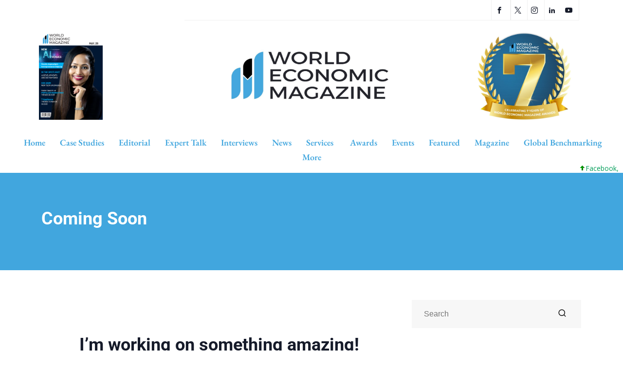

--- FILE ---
content_type: text/html; charset=UTF-8
request_url: https://worldecomag.com/coming-soon/
body_size: 37241
content:
<!DOCTYPE html><html lang="en-US" class="" data-skin="light" prefix="og: https://ogp.me/ns#"><head><meta charset="UTF-8"><meta name="viewport" content="width=device-width, initial-scale=1.0" /><link data-optimized="1" href="https://worldecomag.com/wp-content/litespeed/css/e38a8089c3e03a07f36532ea271edb13.css?ver=edb13" rel="stylesheet"> <script data-no-defer="1" data-ezscrex="false" data-cfasync="false" data-pagespeed-no-defer data-cookieconsent="ignore">var ctPublicFunctions = {"_ajax_nonce":"958145666b","_rest_nonce":"4c836bc9f6","_ajax_url":"\/wp-admin\/admin-ajax.php","_rest_url":"https:\/\/worldecomag.com\/wp-json\/","data__cookies_type":"native","data__ajax_type":"rest","data__bot_detector_enabled":0,"data__frontend_data_log_enabled":1,"cookiePrefix":"","wprocket_detected":false,"host_url":"worldecomag.com","text__ee_click_to_select":"Click to select the whole data","text__ee_original_email":"The complete one is","text__ee_got_it":"Got it","text__ee_blocked":"Blocked","text__ee_cannot_connect":"Cannot connect","text__ee_cannot_decode":"Can not decode email. Unknown reason","text__ee_email_decoder":"CleanTalk email decoder","text__ee_wait_for_decoding":"The magic is on the way!","text__ee_decoding_process":"Please wait a few seconds while we decode the contact data."}</script> <script data-no-defer="1" data-ezscrex="false" data-cfasync="false" data-pagespeed-no-defer data-cookieconsent="ignore">var ctPublic = {"_ajax_nonce":"958145666b","settings__forms__check_internal":0,"settings__forms__check_external":0,"settings__forms__force_protection":0,"settings__forms__search_test":1,"settings__forms__wc_add_to_cart":0,"settings__data__bot_detector_enabled":0,"settings__sfw__anti_crawler":0,"blog_home":"https:\/\/worldecomag.com\/","pixel__setting":"3","pixel__enabled":true,"pixel__url":"https:\/\/moderate4-v4.cleantalk.org\/pixel\/8b1e40bb1b78a00bd4659d56aeede259.gif","data__email_check_before_post":1,"data__email_check_exist_post":0,"data__cookies_type":"native","data__key_is_ok":false,"data__visible_fields_required":true,"wl_brandname":"Anti-Spam by CleanTalk","wl_brandname_short":"CleanTalk","ct_checkjs_key":"a173b0edd15db141ebaa9a73cb7e1b5a8b42bb42bfdaddee3b42570920ba3774","emailEncoderPassKey":"d018cf349e8e66614091d018f6f4989e","bot_detector_forms_excluded":"W10=","advancedCacheExists":false,"varnishCacheExists":false,"wc_ajax_add_to_cart":false}</script> <meta name="viewport" content="width=device-width, initial-scale=1, maximum-scale=5"><meta name="description" content="World Economic Magazine - Simplifying Global Financial Markets" /><title>Coming Soon | World Economic Magazine</title><meta name="robots" content="index, follow, max-snippet:-1, max-video-preview:-1, max-image-preview:large"/><link rel="canonical" href="https://worldecomag.com/coming-soon/" /><meta property="og:locale" content="en_US" /><meta property="og:type" content="article" /><meta property="og:title" content="Coming Soon | World Economic Magazine" /><meta property="og:description" content="I&#8217;m working on something amazing!But don&#8217;t worry, I&#8217;ll back soon." /><meta property="og:url" content="https://worldecomag.com/coming-soon/" /><meta property="og:site_name" content="World Economic Magazine" /><meta property="article:publisher" content="https://www.facebook.com/worldecomag" /><meta property="article:author" content="https://www.facebook.com/worldecomag" /><meta property="article:published_time" content="2021-07-10T10:15:11-04:00" /><meta name="twitter:card" content="summary_large_image" /><meta name="twitter:title" content="Coming Soon | World Economic Magazine" /><meta name="twitter:description" content="I&#8217;m working on something amazing!But don&#8217;t worry, I&#8217;ll back soon." /><meta name="twitter:creator" content="@WorldEcoMag" /> <script type="application/ld+json" class="rank-math-schema">{"@context":"https://schema.org","@graph":[{"@type":["NewsMediaOrganization","Organization"],"@id":"https://worldecomag.com/#organization","name":"World Economic Magazine","url":"https://worldecomag.com","sameAs":["https://www.facebook.com/worldecomag"],"logo":{"@type":"ImageObject","@id":"https://worldecomag.com/#logo","url":"https://worldecomag.comwp-content/uploads/2021/07/cropped-New-Logo-1-2048x745-2.png","contentUrl":"https://worldecomag.comwp-content/uploads/2021/07/cropped-New-Logo-1-2048x745-2.png","caption":"World Economic Magazine","inLanguage":"en-US","width":"2048","height":"745"}},{"@type":"WebSite","@id":"https://worldecomag.com/#website","url":"https://worldecomag.com","name":"World Economic Magazine","publisher":{"@id":"https://worldecomag.com/#organization"},"inLanguage":"en-US"},{"@type":"BreadcrumbList","@id":"https://worldecomag.com/coming-soon/#breadcrumb","itemListElement":[{"@type":"ListItem","position":"1","item":{"@id":"https://worldecomag.com","name":"Home"}},{"@type":"ListItem","position":"2","item":{"@id":"https://worldecomag.com/coming-soon/","name":"Coming Soon"}}]},{"@type":"WebPage","@id":"https://worldecomag.com/coming-soon/#webpage","url":"https://worldecomag.com/coming-soon/","name":"Coming Soon | World Economic Magazine","datePublished":"2021-07-10T10:15:11-04:00","dateModified":"2021-07-10T10:15:11-04:00","isPartOf":{"@id":"https://worldecomag.com/#website"},"inLanguage":"en-US","breadcrumb":{"@id":"https://worldecomag.com/coming-soon/#breadcrumb"}},{"@type":"Person","@id":"https://worldecomag.com/coming-soon/#author","name":"World Economic Magazine","image":{"@type":"ImageObject","@id":"https://worldecomag.com/wp-content/uploads/2023/03/cropped-sfasdsd.jpg","url":"https://worldecomag.com/wp-content/uploads/2023/03/cropped-sfasdsd.jpg","caption":"World Economic Magazine","inLanguage":"en-US"},"sameAs":["http://demo.akaybee.com/","https://www.facebook.com/worldecomag","https://twitter.com/https://twitter.com/WorldEcoMag"],"worksFor":{"@id":"https://worldecomag.com/#organization"}},{"@type":"Article","headline":"Coming Soon | World Economic Magazine","datePublished":"2021-07-10T10:15:11-04:00","dateModified":"2021-07-10T10:15:11-04:00","author":{"@id":"https://worldecomag.com/coming-soon/#author","name":"World Economic Magazine"},"publisher":{"@id":"https://worldecomag.com/#organization"},"description":"I'm working on something amazing!But don't worry, I'll back soon.","name":"Coming Soon | World Economic Magazine","@id":"https://worldecomag.com/coming-soon/#richSnippet","isPartOf":{"@id":"https://worldecomag.com/coming-soon/#webpage"},"inLanguage":"en-US","mainEntityOfPage":{"@id":"https://worldecomag.com/coming-soon/#webpage"}}]}</script> <link rel='dns-prefetch' href='//www.googletagmanager.com' /><link rel="alternate" type="application/rss+xml" title="World Economic Magazine &raquo; Feed" href="https://worldecomag.com/feed/" /><link rel="alternate" type="application/rss+xml" title="World Economic Magazine &raquo; Comments Feed" href="https://worldecomag.com/comments/feed/" /><link rel="alternate" title="oEmbed (JSON)" type="application/json+oembed" href="https://worldecomag.com/wp-json/oembed/1.0/embed?url=https%3A%2F%2Fworldecomag.com%2Fcoming-soon%2F" /><link rel="alternate" title="oEmbed (XML)" type="text/xml+oembed" href="https://worldecomag.com/wp-json/oembed/1.0/embed?url=https%3A%2F%2Fworldecomag.com%2Fcoming-soon%2F&#038;format=xml" /><style>.lazyload,.lazyloading{max-width:100%}</style><style id='wp-img-auto-sizes-contain-inline-css' type='text/css'>img:is([sizes=auto i],[sizes^="auto," i]){contain-intrinsic-size:3000px 1500px}</style><link data-optimized="1" rel='stylesheet' id='qoxag-widget-styles-pro-css' href='https://worldecomag.com/wp-content/litespeed/css/5b71b704e156f705f70970332ee2fad4.css?ver=a1cf7' type='text/css' media='all' /><link data-optimized="1" rel='stylesheet' id='elementor-frontend-css' href='https://worldecomag.com/wp-content/litespeed/css/beb476fafbc83f51f3bf49acc5957e32.css?ver=c122a' type='text/css' media='all' /><link data-optimized="1" rel='stylesheet' id='elementor-post-13397-css' href='https://worldecomag.com/wp-content/litespeed/css/1ebf26c15eeef58bd3c2ac70768c46e4.css?ver=49322' type='text/css' media='all' /><link data-optimized="1" rel='stylesheet' id='elementor-post-317-css' href='https://worldecomag.com/wp-content/litespeed/css/efa1f7ec73e57eec83d5eae89018681b.css?ver=429c4' type='text/css' media='all' /><style id='wp-emoji-styles-inline-css' type='text/css'>img.wp-smiley,img.emoji{display:inline!important;border:none!important;box-shadow:none!important;height:1em!important;width:1em!important;margin:0 0.07em!important;vertical-align:-0.1em!important;background:none!important;padding:0!important}</style><style id='classic-theme-styles-inline-css' type='text/css'>/*! This file is auto-generated */
.wp-block-button__link{color:#fff;background-color:#32373c;border-radius:9999px;box-shadow:none;text-decoration:none;padding:calc(.667em + 2px) calc(1.333em + 2px);font-size:1.125em}.wp-block-file__button{background:#32373c;color:#fff;text-decoration:none}</style><link data-optimized="1" rel='stylesheet' id='cleantalk-public-css-css' href='https://worldecomag.com/wp-content/litespeed/css/1cfe8b50edf9709ef021feb1f9c9b753.css?ver=0e980' type='text/css' media='all' /><link data-optimized="1" rel='stylesheet' id='cleantalk-email-decoder-css-css' href='https://worldecomag.com/wp-content/litespeed/css/2c74d565005306bf58e85bd4275bab62.css?ver=272fc' type='text/css' media='all' /><link data-optimized="1" rel='stylesheet' id='stock-ticker-css' href='https://worldecomag.com/wp-content/litespeed/css/897ec316f448ee11233ba622d0adec7c.css?ver=bacb2' type='text/css' media='all' /><link data-optimized="1" rel='stylesheet' id='stock-ticker-custom-css' href='https://worldecomag.com/wp-content/litespeed/css/42b1e0af0a5822418eb372fdc2dd406f.css?ver=0fd0f' type='text/css' media='all' /><link data-optimized="1" rel='stylesheet' id='xs-front-style-css' href='https://worldecomag.com/wp-content/litespeed/css/1d36d66d35a0fd04cb0853a3861424ee.css?ver=75b3c' type='text/css' media='all' /><link data-optimized="1" rel='stylesheet' id='dflip-style-css' href='https://worldecomag.com/wp-content/litespeed/css/16bc6c34dc8f2ad6e91cb7ef6db01746.css?ver=afbe0' type='text/css' media='all' /><link data-optimized="1" rel='stylesheet' id='elementskit-parallax-style-css' href='https://worldecomag.com/wp-content/litespeed/css/cb65dbcd03258431e2719b68337cc709.css?ver=a4e31' type='text/css' media='all' /><link data-optimized="1" rel='stylesheet' id='chaty-front-css-css' href='https://worldecomag.com/wp-content/litespeed/css/cfd53b8dcb4a98d5c53caebc44970963.css?ver=9f242' type='text/css' media='all' /><link data-optimized="1" rel='stylesheet' id='qoxag-icon-css' href='https://worldecomag.com/wp-content/litespeed/css/7413811de99e2a91268c50ab8eec4359.css?ver=da3c4' type='text/css' media='all' /><link data-optimized="1" rel='stylesheet' id='qoxag-print-css' href='https://worldecomag.com/wp-content/litespeed/css/522a35ff2af5e05c1348201442ae2b92.css?ver=4d1d6' type='text/css' media='all' /><link data-optimized="1" rel='stylesheet' id='qoxag-style-css' href='https://worldecomag.com/wp-content/litespeed/css/2f444f5e804a211f8fca44cf80170ec2.css?ver=09849' type='text/css' media='all' /><style id='qoxag-style-inline-css' type='text/css'>html.fonts-loaded h1{font-family:Roboto,sans-serif;font-size:36px}html.fonts-loaded h2{font-family:Roboto,sans-serif;color:#161B2A;font-size:30px}html.fonts-loaded h3{font-family:Roboto,sans-serif;color:#161B2A;font-size:24px}html.fonts-loaded h4{font-family:Roboto,sans-serif;font-size:18px}html.fonts-loaded h5{font-family:Roboto,sans-serif;font-size:16px}html.fonts-loaded h6{font-family:Roboto,sans-serif;font-size:14px}body{background:#fff}html.fonts-loaded body{font-family:Roboto,sans-serif;color:#3a3d43;line-height:1.6666666666667;font-size:18px}body.body-box-layout{background-image:url();;background-repeat:no-repeat;background-position:center;background-size:cover;background-attachment:fixed}.logo-area .site-title a,.logo-area .site-desc{color:#41a6de}.qoxag_progress_container .progress-bar,.progress-container .progress-bar{background:#fff}.post .entry-header .entry-title a:hover,.sidebar ul li a:hover,.xs-footer-section ul li a:hover,.post-meta a:hover,.header .navbar-light .navbar-nav li a:hover{color:#41a6de}.tag-lists a:hover,.tagcloud a:hover,.sticky.post .meta-featured-post,.widget-title:before,.xs-custom-widget>h5:before,.block-title.title-border .title-bg,.block-title.title-border .title-bg::before,.owl-next,.owl-prev,.header .navbar-light .navbar-nav>li.active>a:before,.main-slider .owl-prev.disabled,.owl-dots:before,.featured-tab-item .nav-tabs .nav-link.active:before,.owl-theme .owl-dots .owl-dot.active span,.ts-footer .widget-title:before,.main-slider .owl-next:hover,.main-slider .owl-prev:hover,.sidebar .widget.widget_search .input-group-btn,.xs-footer-section .widget.widget_search .input-group-btn,.banner-solid,.pagination li.active a,.wp-block-button:not(.is-style-outline) .wp-block-button__link,.wp-block-button .wp-block-button__link:not(.has-background),.wp-block-file .wp-block-file__button,.back_to_top>a,.ekit-wid-con .elementskit-btn,.metform-btn,.post-navigation-item:hover,.recipe-meta-wrapper .print-share-btns a.print-btn,.xs-review-box .xs-review .xs-btn,.post-next .post-navigation-item,.post .meta-featured-post::after{background:#41a6de}.post .meta-featured-post::before{border-top-color:#41a6de;border-left-color:#41a6de;border-right-color:#41a6de}.pagination li.active a:hover,.wp-block-button:not(.is-style-outline) .wp-block-button__link:hover,.ekit-wid-con .elementskit-btn:hover,.metform-btn,.wp-block-file .wp-block-file__button:hover{background:#161B2A}.header-btn{background:linear-gradient(90deg,#41a6de 0,#161B2A 100%)}.header-btn::before{box-shadow:0 15px 25px 0 #41a6de}.is-style-outline .wp-block-button__link:hover,.wp-block-button.is-style-outline .wp-block-button__link:active:not(.has-text-color):hover,.wp-block-button.is-style-outline .wp-block-button__link:focus:not(.has-text-color):hover,.wp-block-button.is-style-outline .wp-block-button__link:not(.has-text-color):hover,.breadcrumb>li a:hover{color:#161B2A}.wp-block-button.is-style-outline .wp-block-button__link:active:not(.has-text-color),.wp-block-button.is-style-outline .wp-block-button__link:focus:not(.has-text-color),.wp-block-button.is-style-outline .wp-block-button__link:not(.has-text-color),.navbar-nav .nav-link:hover,.dropdown-item.active,.dropdown-item:active,.navbar-nav .dropdown-menu li:hover>a,.xs-recent-post-widget .widget-post .entry-title>a:hover{color:#41a6de}.tag-lists a:hover,.tagcloud a:hover,.post-navigation-item:hover,.owl-theme .owl-dots .owl-dot.active span,.woocommerce-message,.woocommerce-info{border-color:#41a6de}.block-title.title-border .title-bg::after{border-left-color:#41a6de}.block-title.title-border{border-bottom-color:#41a6de}.banner-title,.xs-jumbotron-title{color:#fff}.details-banner .banner-title{color:#fff}.page-banner .banner-title{color:#fff}.woo-banner .banner-title{color:#fff}.comments-list .comment-author a:hover,.comments-list .comment-reply-link:hover,.post-title a:hover,.copyright-area a:hover,.featured-tab-item .nav-tabs .nav-link.active .tab-head>span.tab-text-title,.social-links li a:hover,.comment-author cite a:hover,.woocommerce div.product p.price,.woocommerce table.cart .product-name a,.woocommerce-message::before,.woocommerce-info::before{color:#41a6de}.woocommerce div.product form.cart .button:hover,.woocommerce.single-product span.onsale,.woocommerce ul.products li.product .button,.woocommerce ul.products li.product .onsale,.woocommerce table.cart td.actions button.button,.woocommerce .checkout-button.button.alt.wc-forward,.woocommerce a.button,.woocommerce button.button.alt{background-color:#41a6de}.btn-primary,.xs-btn{background:#41a6de}.sidebar .widget .widget-title:before{background:#41a6de}.xs-footer{background-color:#f8f8fc;padding-top:100px;padding-bottom:100px}.xs-footer .footer-widget,.xs-footer .footer-widget li,.xs-footer .footer-widget p{color:#666}.xs-footer .footer-widget a{color:#666}.xs-footer .widget-title{color:#142355}.copy-right{background-color:#09090a}.copyright-text{color:#fff}</style><link data-optimized="1" rel='stylesheet' id='parent-style-css' href='https://worldecomag.com/wp-content/litespeed/css/d6b1e4388f9db6940ebca16cd6e3eabe.css?ver=1e6b8' type='text/css' media='all' /><link data-optimized="1" rel='stylesheet' id='ekit-widget-styles-css' href='https://worldecomag.com/wp-content/litespeed/css/fd2e459cadb8fb21945f578f98409754.css?ver=d9f82' type='text/css' media='all' /><link data-optimized="1" rel='stylesheet' id='qoxag-essential-widget-styles-css' href='https://worldecomag.com/wp-content/litespeed/css/8d61a4a7b925cede13415a95a8d609f3.css?ver=71599' type='text/css' media='all' /><link data-optimized="1" rel='stylesheet' id='eael-general-css' href='https://worldecomag.com/wp-content/litespeed/css/7409a24864e3f6e106ce4a088cbe9af8.css?ver=019b0' type='text/css' media='all' /><link data-optimized="1" rel='stylesheet' id='wp-block-heading-css' href='https://worldecomag.com/wp-content/litespeed/css/45ed82d4a742f34a51d55c89759a30af.css?ver=c694f' type='text/css' media='all' /><link data-optimized="1" rel='stylesheet' id='google-fonts-1-css' href='https://worldecomag.com/wp-content/litespeed/css/bccbc6748abc0b219653b3116e423198.css?ver=23198' type='text/css' media='all' /><link rel="preconnect" href="https://fonts.gstatic.com/" crossorigin><link data-optimized="1" rel="stylesheet" type="text/css" href="https://worldecomag.com/wp-content/litespeed/css/c0b775147118a9b03a8ed8fa12315380.css?ver=b364a" media="all"><style data-related="n2-ss-9">div#n2-ss-9 .n2-ss-slider-1{display:grid;position:relative}div#n2-ss-9 .n2-ss-slider-2{display:grid;position:relative;overflow:hidden;padding:0 0 0 0;border:0 solid RGB(62 62 62);border-radius:0;background-clip:padding-box;background-repeat:repeat;background-position:50% 50%;background-size:cover;background-attachment:scroll;z-index:1}div#n2-ss-9:not(.n2-ss-loaded) .n2-ss-slider-2{background-image:none!important}div#n2-ss-9 .n2-ss-slider-3{display:grid;grid-template-areas:'cover';position:relative;overflow:hidden;z-index:10}div#n2-ss-9 .n2-ss-slider-3>*{grid-area:cover}div#n2-ss-9 .n2-ss-slide-backgrounds,div#n2-ss-9 .n2-ss-slider-3>.n2-ss-divider{position:relative}div#n2-ss-9 .n2-ss-slide-backgrounds{z-index:10}div#n2-ss-9 .n2-ss-slide-backgrounds>*{overflow:hidden}div#n2-ss-9 .n2-ss-slide-background{transform:translateX(-100000px)}div#n2-ss-9 .n2-ss-slider-4{place-self:center;position:relative;width:100%;height:100%;z-index:20;display:grid;grid-template-areas:'slide'}div#n2-ss-9 .n2-ss-slider-4>*{grid-area:slide}div#n2-ss-9.n2-ss-full-page--constrain-ratio .n2-ss-slider-4{height:auto}div#n2-ss-9 .n2-ss-slide{display:grid;place-items:center;grid-auto-columns:100%;position:relative;z-index:20;-webkit-backface-visibility:hidden;transform:translateX(-100000px)}div#n2-ss-9 .n2-ss-slide{perspective:1500px}div#n2-ss-9 .n2-ss-slide-active{z-index:21}.n2-ss-background-animation{position:absolute;top:0;left:0;width:100%;height:100%;z-index:3}div#n2-ss-9 .nextend-arrow{cursor:pointer;overflow:hidden;line-height:0!important;z-index:18;-webkit-user-select:none}div#n2-ss-9 .nextend-arrow img{position:relative;display:block}div#n2-ss-9 .nextend-arrow img.n2-arrow-hover-img{display:none}div#n2-ss-9 .nextend-arrow:FOCUS img.n2-arrow-hover-img,div#n2-ss-9 .nextend-arrow:HOVER img.n2-arrow-hover-img{display:inline}div#n2-ss-9 .nextend-arrow:FOCUS img.n2-arrow-normal-img,div#n2-ss-9 .nextend-arrow:HOVER img.n2-arrow-normal-img{display:none}div#n2-ss-9 .nextend-arrow-animated{overflow:hidden}div#n2-ss-9 .nextend-arrow-animated>div{position:relative}div#n2-ss-9 .nextend-arrow-animated .n2-active{position:absolute}div#n2-ss-9 .nextend-arrow-animated-fade{transition:background 0.3s,opacity 0.4s}div#n2-ss-9 .nextend-arrow-animated-horizontal>div{transition:all 0.4s;transform:none}div#n2-ss-9 .nextend-arrow-animated-horizontal .n2-active{top:0}div#n2-ss-9 .nextend-arrow-previous.nextend-arrow-animated-horizontal .n2-active{left:100%}div#n2-ss-9 .nextend-arrow-next.nextend-arrow-animated-horizontal .n2-active{right:100%}div#n2-ss-9 .nextend-arrow-previous.nextend-arrow-animated-horizontal:HOVER>div,div#n2-ss-9 .nextend-arrow-previous.nextend-arrow-animated-horizontal:FOCUS>div{transform:translateX(-100%)}div#n2-ss-9 .nextend-arrow-next.nextend-arrow-animated-horizontal:HOVER>div,div#n2-ss-9 .nextend-arrow-next.nextend-arrow-animated-horizontal:FOCUS>div{transform:translateX(100%)}div#n2-ss-9 .nextend-arrow-animated-vertical>div{transition:all 0.4s;transform:none}div#n2-ss-9 .nextend-arrow-animated-vertical .n2-active{left:0}div#n2-ss-9 .nextend-arrow-previous.nextend-arrow-animated-vertical .n2-active{top:100%}div#n2-ss-9 .nextend-arrow-next.nextend-arrow-animated-vertical .n2-active{bottom:100%}div#n2-ss-9 .nextend-arrow-previous.nextend-arrow-animated-vertical:HOVER>div,div#n2-ss-9 .nextend-arrow-previous.nextend-arrow-animated-vertical:FOCUS>div{transform:translateY(-100%)}div#n2-ss-9 .nextend-arrow-next.nextend-arrow-animated-vertical:HOVER>div,div#n2-ss-9 .nextend-arrow-next.nextend-arrow-animated-vertical:FOCUS>div{transform:translateY(100%)}div#n2-ss-9 .n2-ss-slide-limiter{max-width:500px}div#n2-ss-9 .n-uc-WhJeKoF5wZOg{padding:10px 10px 10px 10px}div#n2-ss-9 .n-uc-TcNTAYUpn1K0{padding:10px 10px 10px 10px}div#n2-ss-9 .n-uc-ItKgUu7mBl3a{padding:10px 10px 10px 10px}div#n2-ss-9 .n-uc-TGju1tT20CzO{padding:10px 10px 10px 10px}div#n2-ss-9 .n-uc-piP8BDYe9D6n{padding:10px 10px 10px 10px}div#n2-ss-9 .n-uc-EOlP67GeqqVD{padding:10px 10px 10px 10px}div#n2-ss-9 .n-uc-aqRUl5Hj3qnH{padding:10px 10px 10px 10px}div#n2-ss-9 .n-uc-Eak66MMVzSgj{padding:10px 10px 10px 10px}div#n2-ss-9 .n-uc-WtHF8qhroFge{padding:10px 10px 10px 10px}div#n2-ss-9 .n-uc-OVXg0UiVT62x{padding:10px 10px 10px 10px}div#n2-ss-9 .n-uc-VbNMUWUTBLEE{padding:10px 10px 10px 10px}div#n2-ss-9 .n-uc-XNbBTkfwGdYL{padding:10px 10px 10px 10px}div#n2-ss-9 .n-uc-EIeDLAyNmFEc{padding:10px 10px 10px 10px}div#n2-ss-9 .n-uc-nNJw16t1L6F8{padding:10px 10px 10px 10px}div#n2-ss-9 .nextend-arrow img{width:32px}@media (min-width:1200px){div#n2-ss-9 [data-hide-desktopportrait="1"]{display:none!important}}@media (orientation:landscape) and (max-width:1199px) and (min-width:901px),(orientation:portrait) and (max-width:1199px) and (min-width:701px){div#n2-ss-9 .n2-ss-slide-limiter{max-width:500px}div#n2-ss-9 [data-hide-tabletportrait="1"]{display:none!important}}@media (orientation:landscape) and (max-width:900px),(orientation:portrait) and (max-width:700px){div#n2-ss-9 .n2-ss-slide-limiter{max-width:500px}div#n2-ss-9 [data-hide-mobileportrait="1"]{display:none!important}div#n2-ss-9 .nextend-arrow img{width:16px}}</style><style data-related="n2-ss-10">div#n2-ss-10 .n2-ss-slider-1{display:grid;position:relative}div#n2-ss-10 .n2-ss-slider-2{display:grid;position:relative;overflow:hidden;padding:0 0 0 0;border:0 solid RGB(62 62 62);border-radius:0;background-clip:padding-box;background-repeat:repeat;background-position:50% 50%;background-size:cover;background-attachment:scroll;z-index:1}div#n2-ss-10:not(.n2-ss-loaded) .n2-ss-slider-2{background-image:none!important}div#n2-ss-10 .n2-ss-slider-3{display:grid;grid-template-areas:'cover';position:relative;overflow:hidden;z-index:10}div#n2-ss-10 .n2-ss-slider-3>*{grid-area:cover}div#n2-ss-10 .n2-ss-slide-backgrounds,div#n2-ss-10 .n2-ss-slider-3>.n2-ss-divider{position:relative}div#n2-ss-10 .n2-ss-slide-backgrounds{z-index:10}div#n2-ss-10 .n2-ss-slide-backgrounds>*{overflow:hidden}div#n2-ss-10 .n2-ss-slide-background{transform:translateX(-100000px)}div#n2-ss-10 .n2-ss-slider-4{place-self:center;position:relative;width:100%;height:100%;z-index:20;display:grid;grid-template-areas:'slide'}div#n2-ss-10 .n2-ss-slider-4>*{grid-area:slide}div#n2-ss-10.n2-ss-full-page--constrain-ratio .n2-ss-slider-4{height:auto}div#n2-ss-10 .n2-ss-slide{display:grid;place-items:center;grid-auto-columns:100%;position:relative;z-index:20;-webkit-backface-visibility:hidden;transform:translateX(-100000px)}div#n2-ss-10 .n2-ss-slide{perspective:1500px}div#n2-ss-10 .n2-ss-slide-active{z-index:21}.n2-ss-background-animation{position:absolute;top:0;left:0;width:100%;height:100%;z-index:3}div#n2-ss-10 .nextend-arrow{cursor:pointer;overflow:hidden;line-height:0!important;z-index:18;-webkit-user-select:none}div#n2-ss-10 .nextend-arrow img{position:relative;display:block}div#n2-ss-10 .nextend-arrow img.n2-arrow-hover-img{display:none}div#n2-ss-10 .nextend-arrow:FOCUS img.n2-arrow-hover-img,div#n2-ss-10 .nextend-arrow:HOVER img.n2-arrow-hover-img{display:inline}div#n2-ss-10 .nextend-arrow:FOCUS img.n2-arrow-normal-img,div#n2-ss-10 .nextend-arrow:HOVER img.n2-arrow-normal-img{display:none}div#n2-ss-10 .nextend-arrow-animated{overflow:hidden}div#n2-ss-10 .nextend-arrow-animated>div{position:relative}div#n2-ss-10 .nextend-arrow-animated .n2-active{position:absolute}div#n2-ss-10 .nextend-arrow-animated-fade{transition:background 0.3s,opacity 0.4s}div#n2-ss-10 .nextend-arrow-animated-horizontal>div{transition:all 0.4s;transform:none}div#n2-ss-10 .nextend-arrow-animated-horizontal .n2-active{top:0}div#n2-ss-10 .nextend-arrow-previous.nextend-arrow-animated-horizontal .n2-active{left:100%}div#n2-ss-10 .nextend-arrow-next.nextend-arrow-animated-horizontal .n2-active{right:100%}div#n2-ss-10 .nextend-arrow-previous.nextend-arrow-animated-horizontal:HOVER>div,div#n2-ss-10 .nextend-arrow-previous.nextend-arrow-animated-horizontal:FOCUS>div{transform:translateX(-100%)}div#n2-ss-10 .nextend-arrow-next.nextend-arrow-animated-horizontal:HOVER>div,div#n2-ss-10 .nextend-arrow-next.nextend-arrow-animated-horizontal:FOCUS>div{transform:translateX(100%)}div#n2-ss-10 .nextend-arrow-animated-vertical>div{transition:all 0.4s;transform:none}div#n2-ss-10 .nextend-arrow-animated-vertical .n2-active{left:0}div#n2-ss-10 .nextend-arrow-previous.nextend-arrow-animated-vertical .n2-active{top:100%}div#n2-ss-10 .nextend-arrow-next.nextend-arrow-animated-vertical .n2-active{bottom:100%}div#n2-ss-10 .nextend-arrow-previous.nextend-arrow-animated-vertical:HOVER>div,div#n2-ss-10 .nextend-arrow-previous.nextend-arrow-animated-vertical:FOCUS>div{transform:translateY(-100%)}div#n2-ss-10 .nextend-arrow-next.nextend-arrow-animated-vertical:HOVER>div,div#n2-ss-10 .nextend-arrow-next.nextend-arrow-animated-vertical:FOCUS>div{transform:translateY(100%)}div#n2-ss-10 .n2-ss-slide-limiter{max-width:500px}div#n2-ss-10 .n-uc-UTqof2ld8KY5{padding:10px 10px 10px 10px}div#n2-ss-10 .n-uc-Qof8U9fXKjWI{padding:10px 10px 10px 10px}div#n2-ss-10 .n-uc-jrbrn1qEtGaY{padding:10px 10px 10px 10px}div#n2-ss-10 .n-uc-2fqOkb8mwSlE{padding:10px 10px 10px 10px}div#n2-ss-10 .n-uc-v4LlOOVirbaJ{padding:10px 10px 10px 10px}div#n2-ss-10 .n-uc-SaXDXcjFQqX0{padding:10px 10px 10px 10px}div#n2-ss-10 .n-uc-GAgBLNnK4R6C{padding:10px 10px 10px 10px}div#n2-ss-10 .n-uc-cOwheJ1u19aF{padding:10px 10px 10px 10px}div#n2-ss-10 .n-uc-Ya4oR7PM9MQl{padding:10px 10px 10px 10px}div#n2-ss-10 .n-uc-jpkjZimRzAGW{padding:10px 10px 10px 10px}div#n2-ss-10 .nextend-arrow img{width:32px}@media (min-width:1200px){div#n2-ss-10 [data-hide-desktopportrait="1"]{display:none!important}}@media (orientation:landscape) and (max-width:1199px) and (min-width:901px),(orientation:portrait) and (max-width:1199px) and (min-width:701px){div#n2-ss-10 .n2-ss-slide-limiter{max-width:500px}div#n2-ss-10 [data-hide-tabletportrait="1"]{display:none!important}}@media (orientation:landscape) and (max-width:900px),(orientation:portrait) and (max-width:700px){div#n2-ss-10 .n2-ss-slide-limiter{max-width:500px}div#n2-ss-10 [data-hide-mobileportrait="1"]{display:none!important}div#n2-ss-10 .nextend-arrow img{width:16px}}</style> <script data-optimized="1" src="[data-uri]" defer></script><script data-optimized="1" src="https://worldecomag.com/wp-content/litespeed/js/fa6c7fcd27f665306b8e49e0d01853e5.js?ver=37394" defer async></script> <script data-optimized="1" src="https://worldecomag.com/wp-content/litespeed/js/b25342a93c9cd21ebf52d225498fec3d.js?ver=312ff" defer async></script> <script data-optimized="1" src="https://worldecomag.com/wp-content/litespeed/js/0d95b1d44d5366df768babdb3f613e96.js?ver=581a5" defer async></script> <script data-optimized="1" src="https://worldecomag.com/wp-content/litespeed/js/7dba30447004a2331e68933944c60fbc.js?ver=45414" defer async></script> <script data-optimized="1" src="[data-uri]" defer></script><script type="text/javascript" src="https://worldecomag.com/wp-includes/js/jquery/jquery.min.js?ver=3.7.1" id="jquery-core-js"></script> <script data-optimized="1" type="text/javascript" src="https://worldecomag.com/wp-content/litespeed/js/6494b384cc1bd00600061ffadede173d.js?ver=d1c04" id="jquery-migrate-js" defer data-deferred="1"></script> <script data-optimized="1" type="text/javascript" src="https://worldecomag.com/wp-content/litespeed/js/ff6c2760a475d5dc2109cf38f513784f.js?ver=2f1f7" id="apbct-public-bundle_gathering.min-js-js" defer data-deferred="1"></script> <script data-optimized="1" type="text/javascript" id="xs_front_main_js-js-extra" src="[data-uri]" defer></script> <script data-optimized="1" type="text/javascript" src="https://worldecomag.com/wp-content/litespeed/js/2d0310a23f0032856616921fea081ce1.js?ver=d004b" id="xs_front_main_js-js" defer data-deferred="1"></script> <script data-optimized="1" type="text/javascript" id="xs_social_custom-js-extra" src="[data-uri]" defer></script> <script data-optimized="1" type="text/javascript" src="https://worldecomag.com/wp-content/litespeed/js/1daf69280b8a5468b2f12c57daa752af.js?ver=88e39" id="xs_social_custom-js" defer data-deferred="1"></script> <script data-optimized="1" type="text/javascript" src="https://worldecomag.com/wp-content/litespeed/js/8069c443be56633ee64773601aba0254.js?ver=6eb88" id="wur_review_content_script-js" defer data-deferred="1"></script> <script data-optimized="1" type="text/javascript" src="https://worldecomag.com/wp-content/litespeed/js/81405f5ce5b1f5285eccd0b7dba05239.js?ver=216fa" id="she-header-js" defer data-deferred="1"></script> <script data-optimized="1" type="text/javascript" src="https://worldecomag.com/wp-content/litespeed/js/dcdf714c1feddaa4ee890bed1001e7c9.js?ver=d45e2" id="jarallax-js" defer data-deferred="1"></script> 
 <script type="text/javascript" src="https://www.googletagmanager.com/gtag/js?id=G-Z5V92MF3B1" id="google_gtagjs-js" defer data-deferred="1"></script> <script type="text/javascript" id="google_gtagjs-js-after" src="[data-uri]" defer></script> <link rel="https://api.w.org/" href="https://worldecomag.com/wp-json/" /><link rel="alternate" title="JSON" type="application/json" href="https://worldecomag.com/wp-json/wp/v2/pages/6598" /><link rel="EditURI" type="application/rsd+xml" title="RSD" href="https://worldecomag.com/xmlrpc.php?rsd" /><link rel='shortlink' href='https://worldecomag.com/?p=6598' /><meta name="generator" content="Site Kit by Google 1.168.0" /><meta name="msvalidate.01" content="0CD96AE1DF9E253DF922DCE990AEFBEA" /><script data-optimized="1" type="text/javascript" src="[data-uri]" defer></script> <script data-optimized="1" src="[data-uri]" defer></script> <style>.no-js img.lazyload{display:none}figure.wp-block-image img.lazyloading{min-width:150px}.lazyload,.lazyloading{--smush-placeholder-width:100px;--smush-placeholder-aspect-ratio:1/1;width:var(--smush-image-width,var(--smush-placeholder-width))!important;aspect-ratio:var(--smush-image-aspect-ratio,var(--smush-placeholder-aspect-ratio))!important}.lazyload,.lazyloading{opacity:0}.lazyloaded{opacity:1;transition:opacity 400ms;transition-delay:0ms}</style><meta name="generator" content="Elementor 3.25.10; features: additional_custom_breakpoints, e_optimized_control_loading; settings: css_print_method-external, google_font-enabled, font_display-auto"> <script data-optimized="1" type="text/javascript" src="[data-uri]" defer></script>  <script data-optimized="1" type='text/javascript' src="[data-uri]" defer></script>  <script data-optimized="1" type='text/javascript' src="[data-uri]" defer></script><script data-optimized="1" type='text/javascript' src="[data-uri]" defer></script> <style>.e-con.e-parent:nth-of-type(n+4):not(.e-lazyloaded):not(.e-no-lazyload),.e-con.e-parent:nth-of-type(n+4):not(.e-lazyloaded):not(.e-no-lazyload) *{background-image:none!important}@media screen and (max-height:1024px){.e-con.e-parent:nth-of-type(n+3):not(.e-lazyloaded):not(.e-no-lazyload),.e-con.e-parent:nth-of-type(n+3):not(.e-lazyloaded):not(.e-no-lazyload) *{background-image:none!important}}@media screen and (max-height:640px){.e-con.e-parent:nth-of-type(n+2):not(.e-lazyloaded):not(.e-no-lazyload),.e-con.e-parent:nth-of-type(n+2):not(.e-lazyloaded):not(.e-no-lazyload) *{background-image:none!important}}</style> <script type="text/javascript">/*  */

			( function( w, d, s, l, i ) {
				w[l] = w[l] || [];
				w[l].push( {'gtm.start': new Date().getTime(), event: 'gtm.js'} );
				var f = d.getElementsByTagName( s )[0],
					j = d.createElement( s ), dl = l != 'dataLayer' ? '&l=' + l : '';
				j.async = true;
				j.src = 'https://www.googletagmanager.com/gtm.js?id=' + i + dl;
				f.parentNode.insertBefore( j, f );
			} )( window, document, 'script', 'dataLayer', 'GTM-NF8B3R8' );
			
/*  */</script> <link rel="icon" href="https://worldecomag.com/wp-content/uploads/2021/03/cropped-512-x-512-32x32.png" sizes="32x32" /><link rel="icon" href="https://worldecomag.com/wp-content/uploads/2021/03/cropped-512-x-512-192x192.png" sizes="192x192" /><link rel="apple-touch-icon" href="https://worldecomag.com/wp-content/uploads/2021/03/cropped-512-x-512-180x180.png" /><meta name="msapplication-TileImage" content="https://worldecomag.com/wp-content/uploads/2021/03/cropped-512-x-512-270x270.png" /><style type="text/css" id="wp-custom-css">html,body{overflow-x:hidden}.elementor-13438 .elementor-element.elementor-element-9642263 .er-news-title a :hover{color:#41A6DE!important}.is-style-stripes tr:nth-child(odd){background-color:#8ed1fc}.elementor-13438 .elementor-element.elementor-element-ea8d179 .qoxag-grid-single .post-heading a:hover{color:#41A6DE!important}.chaty-agent-icon svg,.chaty-channel svg{width:100%;height:100%;display:none}.chaty *{margin:0;padding:0;display:none}.chaty *,.chaty-outer-forms *{box-sizing:border-box}.elementor-13438 .elementor-element.elementor-element-abdb098 .qoxag-grid-single .post-heading a:hover,.elementor-13438 .elementor-element.elementor-element-09e55b8 .qoxag-grid-single .post-heading a:hover{color:#41A6DE!important}efixed version,currently supported by Chrome,Opera and Firefox */}*{-webkit-touch-callout:none;-webkit-user-select:none;-khtml-user-select:none;-moz-user-select:none;-ms-user-select:none;user-select:none;</style></head><body class="wp-singular page-template-default page page-id-6598 wp-custom-logo wp-theme-qoxag wp-child-theme-qoxag-child metaslider-plugin sidebar-active elementor-default elementor-kit-6252">
<noscript>
<iframe data-src="https://www.googletagmanager.com/ns.html?id=GTM-NF8B3R8" height="0" width="0" style="display:none;visibility:hidden" src="[data-uri]" class="lazyload" data-load-mode="1"></iframe>
</noscript><noscript>
<img height="1" width="1" style="display:none" alt="fbpx"
src="https://www.facebook.com/tr?id=967914067376574&ev=PageView&noscript=1" />
</noscript><a class="skip-link screen-reader-text" href="#content">
Skip to content		</a><div class="ekit-template-content-markup ekit-template-content-header ekit-template-content-theme-support"><div data-elementor-type="wp-post" data-elementor-id="13397" class="elementor elementor-13397"><section class="elementor-section elementor-top-section elementor-element elementor-element-5eb41e3 dark-section elementor-section-boxed elementor-section-height-default elementor-section-height-default" data-id="5eb41e3" data-element_type="section"><div class="elementor-container elementor-column-gap-default"><div class="elementor-column elementor-col-50 elementor-top-column elementor-element elementor-element-cec43a2" data-id="cec43a2" data-element_type="column"><div class="elementor-widget-wrap"></div></div><div class="elementor-column elementor-col-50 elementor-top-column elementor-element elementor-element-a2de226" data-id="a2de226" data-element_type="column"><div class="elementor-widget-wrap elementor-element-populated"><div class="elementor-element elementor-element-5ca4af5 elementor-widget__width-auto elementor-widget elementor-widget-elementskit-social-media" data-id="5ca4af5" data-element_type="widget" data-settings="{&quot;ekit_we_effect_on&quot;:&quot;none&quot;}" data-widget_type="elementskit-social-media.default"><div class="elementor-widget-container"><div class="ekit-wid-con" ><ul class="ekit_social_media"><li class="elementor-repeater-item-ff1a6e1">
<a
href="https://www.facebook.com/login/?next=https%3A%2F%2Fwww.facebook.com%2Fworldecomag" aria-label="Facebook" class="facebook" >
<i aria-hidden="true" class="xts-icon xts-facebook"></i>
</a></li><li class="elementor-repeater-item-25eaf14">
<a
href="https://twitter.com/WorldEcoMag" aria-label="" class="" >
<svg xmlns="http://www.w3.org/2000/svg" id="Capa_1" viewBox="0 0 1226.37 1226.37"><path d="m727.348 519.284 446.727-519.284h-105.86l-387.893 450.887-309.809-450.887h-357.328l468.492 681.821-468.492 544.549h105.866l409.625-476.152 327.181 476.152h357.328l-485.863-707.086zm-144.998 168.544-47.468-67.894-377.686-540.24h162.604l304.797 435.991 47.468 67.894 396.2 566.721h-162.604l-323.311-462.446z"></path><g></g><g></g><g></g><g></g><g></g><g></g><g></g><g></g><g></g><g></g><g></g><g></g><g></g><g></g><g></g></svg>
</a></li><li class="elementor-repeater-item-91cbfc7">
<a
href="https://www.instagram.com/worldeconomicmagazine/" aria-label="instagram" class="instagram" >
<i aria-hidden="true" class="xts-icon xts-instagram"></i>
</a></li><li class="elementor-repeater-item-5f3810a">
<a
href="https://www.linkedin.com/company/worldecomag/" aria-label="LinkedIn" class="linkedin" >
<i aria-hidden="true" class="xts-icon xts-linkedin"></i>
</a></li><li class="elementor-repeater-item-63f3fec">
<a
href="https://www.youtube.com/@WorldEconomicMagazine" aria-label="LinkedIn" class="youtube" >
<i aria-hidden="true" class="xts-icon xts-youtube"></i>
</a></li></ul></div></div></div></div></div></div></section><section class="elementor-section elementor-top-section elementor-element elementor-element-d3bc855 elementor-hidden-mobile elementor-section-boxed elementor-section-height-default elementor-section-height-default" data-id="d3bc855" data-element_type="section"><div class="elementor-container elementor-column-gap-default"><div class="elementor-column elementor-col-33 elementor-top-column elementor-element elementor-element-650a8a3" data-id="650a8a3" data-element_type="column"><div class="elementor-widget-wrap elementor-element-populated"><div class="elementor-element elementor-element-fefe609 elementor-widget elementor-widget-image" data-id="fefe609" data-element_type="widget" data-settings="{&quot;ekit_we_effect_on&quot;:&quot;none&quot;}" data-widget_type="image.default"><div class="elementor-widget-container">
<a href="https://worldecomag.com/issue13/">
<img width="599" height="842" data-src="https://worldecomag.com/wp-content/uploads/2025/05/Screenshot-2025-05-22-143840-e1747905250136.png" class="attachment-2048x2048 size-2048x2048 wp-image-32343 lazyload" alt="" data-srcset="https://worldecomag.com/wp-content/uploads/2025/05/Screenshot-2025-05-22-143840-e1747905250136.png 599w, https://worldecomag.com/wp-content/uploads/2025/05/Screenshot-2025-05-22-143840-e1747905250136-213x300.png 213w" data-sizes="(max-width: 599px) 100vw, 599px" src="[data-uri]" style="--smush-placeholder-width: 599px; --smush-placeholder-aspect-ratio: 599/842;" />								</a></div></div></div></div><div class="elementor-column elementor-col-33 elementor-top-column elementor-element elementor-element-e486243" data-id="e486243" data-element_type="column"><div class="elementor-widget-wrap elementor-element-populated"><div class="elementor-element elementor-element-fde96f8 elementor-widget elementor-widget-image" data-id="fde96f8" data-element_type="widget" data-settings="{&quot;ekit_we_effect_on&quot;:&quot;none&quot;}" data-widget_type="image.default"><div class="elementor-widget-container">
<a href="https://worldecomag.com">
<img width="800" height="284" data-src="https://worldecomag.com/wp-content/uploads/2021/04/wem_logo_HD_page-0001-e1694771156607-1024x363.jpg" class="attachment-large size-large wp-image-26678 lazyload" alt="" data-srcset="https://worldecomag.com/wp-content/uploads/2021/04/wem_logo_HD_page-0001-e1694771156607-1024x363.jpg 1024w, https://worldecomag.com/wp-content/uploads/2021/04/wem_logo_HD_page-0001-e1694771156607-300x106.jpg 300w, https://worldecomag.com/wp-content/uploads/2021/04/wem_logo_HD_page-0001-e1694771156607-768x272.jpg 768w, https://worldecomag.com/wp-content/uploads/2021/04/wem_logo_HD_page-0001-e1694771156607.jpg 1314w" data-sizes="(max-width: 800px) 100vw, 800px" src="[data-uri]" style="--smush-placeholder-width: 800px; --smush-placeholder-aspect-ratio: 800/284;" />								</a></div></div></div></div><div class="elementor-column elementor-col-33 elementor-top-column elementor-element elementor-element-0d459ce" data-id="0d459ce" data-element_type="column"><div class="elementor-widget-wrap elementor-element-populated"><div class="elementor-element elementor-element-aa23bfd elementor-widget elementor-widget-image" data-id="aa23bfd" data-element_type="widget" data-settings="{&quot;ekit_we_effect_on&quot;:&quot;none&quot;}" data-widget_type="image.default"><div class="elementor-widget-container">
<a href="https://awards.worldecomag.com/nominate-now/">
<img width="800" height="766" data-src="https://worldecomag.com/wp-content/uploads/2021/04/WhatsApp-Image-2025-02-03-at-13.21.53-e1738577773880-1024x981.jpeg" class="attachment-large size-large wp-image-31899 lazyload" alt="" data-srcset="https://worldecomag.com/wp-content/uploads/2021/04/WhatsApp-Image-2025-02-03-at-13.21.53-e1738577773880-1024x981.jpeg 1024w, https://worldecomag.com/wp-content/uploads/2021/04/WhatsApp-Image-2025-02-03-at-13.21.53-e1738577773880-300x287.jpeg 300w, https://worldecomag.com/wp-content/uploads/2021/04/WhatsApp-Image-2025-02-03-at-13.21.53-e1738577773880-768x736.jpeg 768w, https://worldecomag.com/wp-content/uploads/2021/04/WhatsApp-Image-2025-02-03-at-13.21.53-e1738577773880.jpeg 1357w" data-sizes="(max-width: 800px) 100vw, 800px" src="[data-uri]" style="--smush-placeholder-width: 800px; --smush-placeholder-aspect-ratio: 800/766;" />								</a></div></div></div></div></div></section><section class="elementor-section elementor-top-section elementor-element elementor-element-f6215c3 ekit-sticky--top elementor-section-full_width elementor-section-height-default elementor-section-height-default" data-id="f6215c3" data-element_type="section" data-settings="{&quot;ekit_sticky&quot;:&quot;top&quot;,&quot;ekit_sticky_offset&quot;:{&quot;unit&quot;:&quot;px&quot;,&quot;size&quot;:0,&quot;sizes&quot;:[]},&quot;ekit_sticky_on&quot;:&quot;desktop_tablet_mobile&quot;,&quot;ekit_sticky_effect_offset&quot;:{&quot;unit&quot;:&quot;px&quot;,&quot;size&quot;:0,&quot;sizes&quot;:[]}}"><div class="elementor-container elementor-column-gap-default"><div class="elementor-column elementor-col-100 elementor-top-column elementor-element elementor-element-d2846b7" data-id="d2846b7" data-element_type="column"><div class="elementor-widget-wrap elementor-element-populated"><div class="elementor-element elementor-element-c728d5c elementor-hidden-desktop elementor-hidden-tablet elementor-widget-mobile__width-initial elementor-widget elementor-widget-image" data-id="c728d5c" data-element_type="widget" data-settings="{&quot;ekit_we_effect_on&quot;:&quot;none&quot;}" data-widget_type="image.default"><div class="elementor-widget-container">
<a href="https://worldecomag.com/">
<img width="800" height="284" data-src="https://worldecomag.com/wp-content/uploads/2021/04/wem_logo_HD_page-0001-e1694771156607-1024x363.jpg" class="attachment-large size-large wp-image-26678 lazyload" alt="" data-srcset="https://worldecomag.com/wp-content/uploads/2021/04/wem_logo_HD_page-0001-e1694771156607-1024x363.jpg 1024w, https://worldecomag.com/wp-content/uploads/2021/04/wem_logo_HD_page-0001-e1694771156607-300x106.jpg 300w, https://worldecomag.com/wp-content/uploads/2021/04/wem_logo_HD_page-0001-e1694771156607-768x272.jpg 768w, https://worldecomag.com/wp-content/uploads/2021/04/wem_logo_HD_page-0001-e1694771156607.jpg 1314w" data-sizes="(max-width: 800px) 100vw, 800px" src="[data-uri]" style="--smush-placeholder-width: 800px; --smush-placeholder-aspect-ratio: 800/284;" />								</a></div></div><div class="elementor-element elementor-element-12c8e3c elementor-widget-mobile__width-auto elementor-widget elementor-widget-ekit-nav-menu" data-id="12c8e3c" data-element_type="widget" data-settings="{&quot;ekit_we_effect_on&quot;:&quot;none&quot;}" data-widget_type="ekit-nav-menu.default"><div class="elementor-widget-container"><nav class="ekit-wid-con ekit_menu_responsive_tablet"
data-hamburger-icon=""
data-hamburger-icon-type="icon"
data-responsive-breakpoint="1024">
<button class="elementskit-menu-hamburger elementskit-menu-toggler"  type="button" aria-label="hamburger-icon">
<span class="elementskit-menu-hamburger-icon"></span><span class="elementskit-menu-hamburger-icon"></span><span class="elementskit-menu-hamburger-icon"></span>
</button><div id="ekit-megamenu-main-menu" class="elementskit-menu-container elementskit-menu-offcanvas-elements elementskit-navbar-nav-default ekit-nav-menu-one-page-no ekit-nav-dropdown-hover"><ul id="menu-main-menu" class="elementskit-navbar-nav elementskit-menu-po-center submenu-click-on-icon"><li id="menu-item-33541" class="menu-item menu-item-type-post_type menu-item-object-page menu-item-home menu-item-33541 nav-item elementskit-mobile-builder-content" data-vertical-menu=750px><a href="https://worldecomag.com/" class="ekit-menu-nav-link">Home</a></li><li id="menu-item-32156" class="menu-item menu-item-type-taxonomy menu-item-object-category menu-item-32156 nav-item elementskit-mobile-builder-content" data-vertical-menu=750px><a href="https://worldecomag.com/category/case-studies/" class="ekit-menu-nav-link">Case Studies</a></li><li id="menu-item-32157" class="menu-item menu-item-type-taxonomy menu-item-object-category menu-item-32157 nav-item elementskit-mobile-builder-content" data-vertical-menu=750px><a href="https://worldecomag.com/category/editorial/" class="ekit-menu-nav-link">Editorial</a></li><li id="menu-item-32203" class="menu-item menu-item-type-taxonomy menu-item-object-category menu-item-32203 nav-item elementskit-mobile-builder-content" data-vertical-menu=750px><a href="https://worldecomag.com/category/expert-talk/" class="ekit-menu-nav-link">Expert Talk</a></li><li id="menu-item-32204" class="menu-item menu-item-type-taxonomy menu-item-object-category menu-item-32204 nav-item elementskit-mobile-builder-content" data-vertical-menu=750px><a href="https://worldecomag.com/category/interviews/" class="ekit-menu-nav-link">Interviews</a></li><li id="menu-item-13777" class="menu-item menu-item-type-taxonomy menu-item-object-category menu-item-13777 nav-item elementskit-mobile-builder-content" data-vertical-menu=750px><a href="https://worldecomag.com/category/news/" class="ekit-menu-nav-link">News</a></li><li id="menu-item-32785" class="menu-item menu-item-type-post_type menu-item-object-page menu-item-has-children menu-item-32785 nav-item elementskit-dropdown-has relative_position elementskit-dropdown-menu-default_width elementskit-mobile-builder-content" data-vertical-menu=750px><a href="https://worldecomag.com/services/" class="ekit-menu-nav-link ekit-menu-dropdown-toggle">Services<i aria-hidden="true" class="icon icon-down-arrow1 elementskit-submenu-indicator"></i></a><button class="sub-menu-toggle" aria-expanded="false"><span class="xts-icon xts-chevron-down"></span><span class="screen-reader-text">Open menu</span></button><ul class="elementskit-dropdown elementskit-submenu-panel"><li id="menu-item-34354" class="menu-item menu-item-type-post_type menu-item-object-page menu-item-34354 nav-item elementskit-mobile-builder-content" data-vertical-menu=750px><a href="https://worldecomag.com/web-development-services/" class=" dropdown-item">Web Development Services</a></ul></li><li id="menu-item-31336" class="menu-item menu-item-type-custom menu-item-object-custom menu-item-31336 nav-item elementskit-mobile-builder-content" data-vertical-menu=750px><a href="https://awards.worldecomag.com/" class="ekit-menu-nav-link">Awards</a></li><li id="menu-item-26139" class="menu-item menu-item-type-post_type menu-item-object-page menu-item-26139 nav-item elementskit-mobile-builder-content" data-vertical-menu=750px><a href="https://worldecomag.com/events/" class="ekit-menu-nav-link">Events</a></li><li id="menu-item-32184" class="menu-item menu-item-type-taxonomy menu-item-object-category menu-item-32184 nav-item elementskit-mobile-builder-content" data-vertical-menu=750px><a href="https://worldecomag.com/category/featured/" class="ekit-menu-nav-link">Featured</a></li><li id="menu-item-14450" class="menu-item menu-item-type-post_type menu-item-object-page menu-item-14450 nav-item elementskit-mobile-builder-content" data-vertical-menu=750px><a href="https://worldecomag.com/magazine/" class="ekit-menu-nav-link">Magazine</a></li><li id="menu-item-33905" class="menu-item menu-item-type-post_type menu-item-object-page menu-item-33905 nav-item elementskit-mobile-builder-content" data-vertical-menu=750px><a href="https://worldecomag.com/global-industry-benchmarking/" class="ekit-menu-nav-link">Global Benchmarking</a></li><li id="menu-item-32155" class="menu-item menu-item-type-custom menu-item-object-custom menu-item-has-children menu-item-32155 nav-item elementskit-dropdown-has relative_position elementskit-dropdown-menu-default_width elementskit-mobile-builder-content" data-vertical-menu=750px><a href="#" class="ekit-menu-nav-link ekit-menu-dropdown-toggle">More<i aria-hidden="true" class="icon icon-down-arrow1 elementskit-submenu-indicator"></i></a><button class="sub-menu-toggle" aria-expanded="false"><span class="xts-icon xts-chevron-down"></span><span class="screen-reader-text">Open menu</span></button><ul class="elementskit-dropdown elementskit-submenu-panel"><li id="menu-item-13772" class="menu-item menu-item-type-taxonomy menu-item-object-category menu-item-13772 nav-item elementskit-mobile-builder-content" data-vertical-menu=750px><a href="https://worldecomag.com/category/banking/" class=" dropdown-item">Banking</a><li id="menu-item-13773" class="menu-item menu-item-type-taxonomy menu-item-object-category menu-item-13773 nav-item elementskit-mobile-builder-content" data-vertical-menu=750px><a href="https://worldecomag.com/category/banking/finance/" class=" dropdown-item">Finance</a><li id="menu-item-13774" class="menu-item menu-item-type-taxonomy menu-item-object-category menu-item-13774 nav-item elementskit-mobile-builder-content" data-vertical-menu=750px><a href="https://worldecomag.com/category/business/" class=" dropdown-item">Business</a><li id="menu-item-13775" class="menu-item menu-item-type-taxonomy menu-item-object-category menu-item-13775 nav-item elementskit-mobile-builder-content" data-vertical-menu=750px><a href="https://worldecomag.com/category/technology/" class=" dropdown-item">Technology</a><li id="menu-item-13776" class="menu-item menu-item-type-taxonomy menu-item-object-category menu-item-13776 nav-item elementskit-mobile-builder-content" data-vertical-menu=750px><a href="https://worldecomag.com/category/economy/" class=" dropdown-item">Economy</a></ul></li></ul><div class="elementskit-nav-identity-panel"><a class="elementskit-nav-logo" href="https://worldecomag.com" target="" rel=""><img data-src="https://worldecomag.com/wp-content/uploads/2021/03/wem_logo_HD_page-0001-removebg-preview-e1694771292703.png" title="wem_logo_HD_page-0001-removebg-preview" alt="wem_logo_HD_page-0001-removebg-preview" decoding="async" src="[data-uri]" class="lazyload" style="--smush-placeholder-width: 436px; --smush-placeholder-aspect-ratio: 436/143;" /></a><button class="elementskit-menu-close elementskit-menu-toggler" type="button">X</button></div></div><div class="elementskit-menu-overlay elementskit-menu-offcanvas-elements elementskit-menu-toggler ekit-nav-menu--overlay"></div></nav></div></div><div class="elementor-element elementor-element-1ddeb80 elementor-widget elementor-widget-shortcode" data-id="1ddeb80" data-element_type="widget" data-settings="{&quot;ekit_we_effect_on&quot;:&quot;none&quot;}" data-widget_type="shortcode.default"><div class="elementor-widget-container"><div class="elementor-shortcode"><div
class="stock-ticker-wrapper stock"
data-stockticker_symbols="FB,CSCO,GOOG,INTC,LNKD,MSFT,TWTR,BABA,IBM,A,AA,AACG,AACQ,AACQU,AAIC,AAL,AAMC,AAME,AAN"
data-stockticker_show="name"
data-stockticker_number_format="dc"
data-stockticker_decimals="0"
data-stockticker_static=""
data-stockticker_class="stock"
data-stockticker_speed="50"
data-stockticker_empty="1"
data-stockticker_duplicate=""
><ul class="stock_ticker"><li class="init"><span class="sqitem">Loading stock data...</span></li></ul></div></div></div></div></div></div></div></section><section class="elementor-section elementor-top-section elementor-element elementor-element-9e2d7be elementor-hidden-desktop elementor-hidden-tablet elementor-hidden-mobile elementor-section-boxed elementor-section-height-default elementor-section-height-default" data-id="9e2d7be" data-element_type="section" data-settings="{&quot;background_background&quot;:&quot;classic&quot;}"><div class="elementor-container elementor-column-gap-default"><div class="elementor-column elementor-col-100 elementor-top-column elementor-element elementor-element-52e9e13" data-id="52e9e13" data-element_type="column"><div class="elementor-widget-wrap elementor-element-populated"><div class="elementor-element elementor-element-5476125 elementor-widget elementor-widget-text-editor" data-id="5476125" data-element_type="widget" data-settings="{&quot;ekit_we_effect_on&quot;:&quot;none&quot;}" data-widget_type="text-editor.default"><div class="elementor-widget-container"><p>Please be informed that a specific anonymous source is attempting a cyber-attack to damage the reputation of World Economic Magazine. They might attempt to access your personal or professional email under the guise of making untrue accusations against our company via email, the internet, etc. You are urged to use extreme caution when receiving such emails because these statements are false and fraudulent.<br />Please note that we never owed any monetary dues to any party whatsoever. Any agency or source claiming otherwise, is doing so solely with a deceitful intention and is a part of fraudulent activities</p></div></div></div></div></div></section></div></div><section class="xs-banner banner-single page-banner banner-solid" style="background-image: url()"><div class="container"><div class="d-flex align-items-center banner-area"><div class="row"><div class="col-12"><h1 class="banner-title">
Coming Soon</h1></div></div></div></div></section><div id="main-content" class="main-container"  role="main"><div class="container"><div class="row"><div class="col-lg-8 col-md-12"><div class="single-content"><div class="entry-content"><article id="post-6598" class="post-6598 page type-page status-publish hentry"><div class="post-body clearfix"><div class="entry-content clearfix"><h1 class="has-text-align-center wp-block-heading">I&#8217;m working on something amazing!<br>But don&#8217;t worry, I&#8217;ll back soon.</h1><div class="gsp_post_data"
data-post_type="page"
data-cat=""
data-modified="120"
data-created="1625912111"
data-title="Coming Soon"
data-home="https://worldecomag.com"></div><div class="xs_social_share_widget xs_share_url after_content 		main_content  wslu-style-1 wslu-share-box-shaped wslu-fill-colored wslu-none wslu-share-horizontal wslu-theme-font-no wslu-main_content"><ul></ul></div></div></div></article></div><footer class="entry-footer"></footer></div></div><div class="col-lg-4 col-md-12"><aside id="sidebar" class="sidebar" role="complementary"><div id="search-7" class="widget widget_search"><form apbct-form-sign="native_search"  method="get" action="https://worldecomag.com/" class="qoxag-serach xs-search-group"><div class="input-group">
<input type="search" class="form-control" name="s" placeholder="Search" value=""><div class="input-group-append">
<button class="input-group-text search-button"><i class="xts-icon xts-search"></i></button></div></div>
<input
class="apbct_special_field apbct_email_id__search_form"
name="apbct__email_id__search_form"
aria-label="apbct__label_id__search_form"
type="text" size="30" maxlength="200" autocomplete="off"
value=""
/><input
id="apbct_submit_id__search_form"
class="apbct_special_field apbct__email_id__search_form"
name="apbct__label_id__search_form"
aria-label="apbct_submit_name__search_form"
type="submit"
size="30"
maxlength="200"
value="64523"
/></form></div><div id="block-45" class="widget widget_block"><div class="wp-block-buttons is-layout-flex wp-container-core-buttons-is-layout-a74382ec wp-block-buttons-is-layout-flex"><div class="wp-block-button"><a class="wp-block-button__link wp-element-button" href="https://worldecomag.com/nominations/" target="_blank" rel="noreferrer noopener">Nominate Now</a></div></div></div><div id="text-11" class="widget widget_text"><div class="textwidget"><div class="n2-section-smartslider fitvidsignore  n2_clear" data-ssid="9"><div id="n2-ss-9-align" class="n2-ss-align"><div class="n2-padding"><div id="n2-ss-9" data-creator="Smart Slider 3" data-responsive="auto" class="n2-ss-slider n2-ow n2-has-hover n2notransition  "><div class="n2-ss-slider-wrapper-inside"><div class="n2-ss-slider-1 n2_ss__touch_element n2-ow"><div class="n2-ss-slider-2 n2-ow"><div class="n2-ss-slider-3 n2-ow"><div class="n2-ss-slide-backgrounds n2-ow-all"><div class="n2-ss-slide-background" data-public-id="1" data-mode="fit"><div class="n2-ss-slide-background-image" data-blur="0" data-opacity="100" data-x="50" data-y="50" data-alt="" data-title=""><picture class="skip-lazy" data-skip-lazy="1"><img decoding="async" src="//worldecomag.com/wp-content/uploads/2025/12/1200x800.jpg" alt="" title="" loading="lazy" class="skip-lazy" data-skip-lazy="1"></picture></div><div data-color="RGBA(255,255,255,0)" style="background-color: RGBA(255,255,255,0);" class="n2-ss-slide-background-color"></div></div><div class="n2-ss-slide-background" data-public-id="2" data-mode="fill" aria-hidden="true"><div class="n2-ss-slide-background-image" data-blur="0" data-opacity="100" data-x="50" data-y="50" data-alt="" data-title=""><picture class="skip-lazy" data-skip-lazy="1"><img decoding="async" src="//worldecomag.com/wp-content/uploads/2025/12/Simummaung-Banner-300x300px.jpg" alt="" title="" loading="lazy" class="skip-lazy" data-skip-lazy="1"></picture></div><div data-color="RGBA(255,255,255,0)" style="background-color: RGBA(255,255,255,0);" class="n2-ss-slide-background-color"></div></div><div class="n2-ss-slide-background" data-public-id="3" data-mode="fit" aria-hidden="true"><div class="n2-ss-slide-background-image" data-blur="0" data-opacity="100" data-x="13" data-y="45" data-alt="" data-title="" style="--ss-o-pos-x:13%;--ss-o-pos-y:45%"><picture class="skip-lazy" data-skip-lazy="1"><img decoding="async" src="//worldecomag.com/wp-content/uploads/2025/12/MPB2025-WebBanner-08.jpg" alt="" title="" loading="lazy" class="skip-lazy" data-skip-lazy="1"></picture></div><div data-color="RGBA(255,255,255,0)" style="background-color: RGBA(255,255,255,0);" class="n2-ss-slide-background-color"></div></div><div class="n2-ss-slide-background" data-public-id="4" data-mode="fit" aria-hidden="true"><div class="n2-ss-slide-background-image" data-blur="0" data-opacity="100" data-x="27" data-y="27" data-alt="" data-title="" style="--ss-o-pos-x:27%;--ss-o-pos-y:27%"><picture class="skip-lazy" data-skip-lazy="1"><img decoding="async" src="//worldecomag.com/wp-content/uploads/2025/08/RBIDZ-Awards-Banner-01.jpg" alt="" title="" loading="lazy" class="skip-lazy" data-skip-lazy="1"></picture></div><div data-color="RGBA(255,255,255,0)" style="background-color: RGBA(255,255,255,0);" class="n2-ss-slide-background-color"></div></div><div class="n2-ss-slide-background" data-public-id="5" data-mode="fit" aria-hidden="true"><div class="n2-ss-slide-background-image" data-blur="0" data-opacity="100" data-x="42" data-y="28" data-alt="" data-title="" style="--ss-o-pos-x:42%;--ss-o-pos-y:28%"><picture class="skip-lazy" data-skip-lazy="1"><img decoding="async" src="//worldecomag.com/wp-content/uploads/2025/03/NBFC2025_Web-Banner-05.jpg" alt="" title="" loading="lazy" class="skip-lazy" data-skip-lazy="1"></picture></div><div data-color="RGBA(255,255,255,0)" style="background-color: RGBA(255,255,255,0);" class="n2-ss-slide-background-color"></div></div><div class="n2-ss-slide-background" data-public-id="6" data-mode="fit" aria-hidden="true"><div class="n2-ss-slide-background-image" data-blur="0" data-opacity="100" data-x="20" data-y="29" data-alt="" data-title="" style="--ss-o-pos-x:20%;--ss-o-pos-y:29%"><picture class="skip-lazy" data-skip-lazy="1"><img decoding="async" src="//worldecomag.com/wp-content/uploads/2024/07/OPC_2.png" alt="" title="" loading="lazy" class="skip-lazy" data-skip-lazy="1"></picture></div><div data-color="RGBA(255,255,255,0)" style="background-color: RGBA(255,255,255,0);" class="n2-ss-slide-background-color"></div></div><div class="n2-ss-slide-background" data-public-id="7" data-mode="fit" aria-hidden="true"><div class="n2-ss-slide-background-image" data-blur="0" data-opacity="100" data-x="34" data-y="28" data-alt="" data-title="" style="--ss-o-pos-x:34%;--ss-o-pos-y:28%"><picture class="skip-lazy" data-skip-lazy="1"><img decoding="async" src="//worldecomag.com/wp-content/uploads/2024/03/28-Feb-24-Award-Customer-Service-2024_300X300-Px_Revised.jpg" alt="" title="" loading="lazy" class="skip-lazy" data-skip-lazy="1"></picture></div><div data-color="RGBA(255,255,255,0)" style="background-color: RGBA(255,255,255,0);" class="n2-ss-slide-background-color"></div></div><div class="n2-ss-slide-background" data-public-id="8" data-mode="fit" aria-hidden="true"><div class="n2-ss-slide-background-image" data-blur="0" data-opacity="100" data-x="50" data-y="50" data-alt="" data-title=""><picture class="skip-lazy" data-skip-lazy="1"><img decoding="async" src="//worldecomag.com/wp-content/uploads/2024/04/300x300.jpg" alt="" title="" loading="lazy" class="skip-lazy" data-skip-lazy="1"></picture></div><div data-color="RGBA(255,255,255,0)" style="background-color: RGBA(255,255,255,0);" class="n2-ss-slide-background-color"></div></div><div class="n2-ss-slide-background" data-public-id="9" data-mode="fit" aria-hidden="true"><div class="n2-ss-slide-background-image" data-blur="0" data-opacity="100" data-x="50" data-y="50" data-alt="" data-title=""><picture class="skip-lazy" data-skip-lazy="1"><img decoding="async" src="//worldecomag.com/wp-content/uploads/2021/09/300x300-Banner-MAR-6260-2.png" alt="" title="" loading="lazy" class="skip-lazy" data-skip-lazy="1"></picture></div><div data-color="RGBA(255,255,255,0)" style="background-color: RGBA(255,255,255,0);" class="n2-ss-slide-background-color"></div></div><div class="n2-ss-slide-background" data-public-id="10" data-mode="fit" aria-hidden="true"><div class="n2-ss-slide-background-image" data-blur="0" data-opacity="100" data-x="50" data-y="50" data-alt="" data-title=""><picture class="skip-lazy" data-skip-lazy="1"><img decoding="async" src="//worldecomag.com/wp-content/uploads/2023/05/TIMELINE-AD_300x300-1.jpg" alt="" title="" loading="lazy" class="skip-lazy" data-skip-lazy="1"></picture></div><div data-color="RGBA(255,255,255,0)" style="background-color: RGBA(255,255,255,0);" class="n2-ss-slide-background-color"></div></div><div class="n2-ss-slide-background" data-public-id="11" data-mode="fit" aria-hidden="true"><div class="n2-ss-slide-background-image" data-blur="0" data-opacity="100" data-x="50" data-y="50" data-alt="" data-title=""><picture class="skip-lazy" data-skip-lazy="1"><img decoding="async" src="//worldecomag.com/wp-content/uploads/2023/06/Banner-krungthai.jpg" alt="" title="" loading="lazy" class="skip-lazy" data-skip-lazy="1"></picture></div><div data-color="RGBA(255,255,255,0)" style="background-color: RGBA(255,255,255,0);" class="n2-ss-slide-background-color"></div></div><div class="n2-ss-slide-background" data-public-id="12" data-mode="fit" aria-hidden="true"><div class="n2-ss-slide-background-image" data-blur="0" data-opacity="100" data-x="50" data-y="50" data-alt="" data-title=""><picture class="skip-lazy" data-skip-lazy="1"><img decoding="async" src="//worldecomag.com/wp-content/uploads/2024/03/WEM-ad-1.jpg" alt="" title="" loading="lazy" class="skip-lazy" data-skip-lazy="1"></picture></div><div data-color="RGBA(255,255,255,0)" style="background-color: RGBA(255,255,255,0);" class="n2-ss-slide-background-color"></div></div><div class="n2-ss-slide-background" data-public-id="13" data-mode="fit" aria-hidden="true"><div class="n2-ss-slide-background-image" data-blur="0" data-opacity="100" data-x="50" data-y="50" data-alt="" data-title=""><picture class="skip-lazy" data-skip-lazy="1"><img decoding="async" src="//worldecomag.com/wp-content/uploads/2024/03/step-into-success.png" alt="" title="" loading="lazy" class="skip-lazy" data-skip-lazy="1"></picture></div><div data-color="RGBA(255,255,255,0)" style="background-color: RGBA(255,255,255,0);" class="n2-ss-slide-background-color"></div></div><div class="n2-ss-slide-background" data-public-id="14" data-mode="fit" aria-hidden="true"><div class="n2-ss-slide-background-image" data-blur="0" data-opacity="100" data-x="50" data-y="50" data-alt="" data-title=""><picture class="skip-lazy" data-skip-lazy="1"><img decoding="async" src="//worldecomag.com/wp-content/uploads/2025/03/World-Economic-Magazine-Digital-Banner-300x300-2.jpg" alt="" title="" loading="lazy" class="skip-lazy" data-skip-lazy="1"></picture></div><div data-color="RGBA(255,255,255,0)" style="background-color: RGBA(255,255,255,0);" class="n2-ss-slide-background-color"></div></div></div><div class="n2-ss-slider-4 n2-ow">
<svg xmlns="http://www.w3.org/2000/svg" viewBox="0 0 300 300" data-related-device="desktopPortrait" class="n2-ow n2-ss-preserve-size n2-ss-preserve-size--slider n2-ss-slide-limiter"></svg><div data-first="1" data-slide-duration="0" data-id="55" data-slide-public-id="1" data-title="1200x800" data-haslink="1" data-href="https://bfsi.gainskillsmedia.com/4th/" tabindex="0" role="button" data-n2click="url" data-force-pointer="" class="n2-ss-slide n2-ow  n2-ss-slide-55"><div role="note" class="n2-ss-slide--focus">1200x800</div><div class="n2-ss-layers-container n2-ss-slide-limiter n2-ow"><div class="n2-ss-layer n2-ow n-uc-WhJeKoF5wZOg" data-sstype="slide" data-pm="default"></div></div></div><div data-slide-duration="0" data-id="54" data-slide-public-id="2" aria-hidden="true" data-title="Simummaung Banner 300x300px" data-haslink="1" data-href="https://www.youtube.com/watch?v=z2B02TPvZ7g&amp;t=33s" tabindex="0" role="button" data-n2click="url" data-force-pointer="" class="n2-ss-slide n2-ow  n2-ss-slide-54"><div role="note" class="n2-ss-slide--focus">Simummaung Banner 300x300px</div><div class="n2-ss-layers-container n2-ss-slide-limiter n2-ow"><div class="n2-ss-layer n2-ow n-uc-TcNTAYUpn1K0" data-sstype="slide" data-pm="default"></div></div></div><div data-slide-duration="0" data-id="32" data-slide-public-id="3" aria-hidden="true" data-title="MPB2025-WebBanner-08" data-haslink="1" data-href="https://www.teammarksmen.com/recognitions/2025/Most-Preferred-Brands-2025/" tabindex="0" role="button" data-n2click="url" data-force-pointer="" class="n2-ss-slide n2-ow  n2-ss-slide-32"><div role="note" class="n2-ss-slide--focus">MPB2025-WebBanner-08</div><div class="n2-ss-layers-container n2-ss-slide-limiter n2-ow"><div class="n2-ss-layer n2-ow n-uc-ItKgUu7mBl3a" data-sstype="slide" data-pm="default"></div></div></div><div data-slide-duration="0" data-id="33" data-slide-public-id="4" aria-hidden="true" data-title="RBIDZ Awards Banner-01" class="n2-ss-slide n2-ow  n2-ss-slide-33"><div role="note" class="n2-ss-slide--focus" tabindex="-1">RBIDZ Awards Banner-01</div><div class="n2-ss-layers-container n2-ss-slide-limiter n2-ow"><div class="n2-ss-layer n2-ow n-uc-TGju1tT20CzO" data-sstype="slide" data-pm="default"></div></div></div><div data-slide-duration="0" data-id="34" data-slide-public-id="5" aria-hidden="true" data-title="NBFC2025_Web Banner-05" data-haslink="1" data-href="https://teammarksmen.com/conclaves/2025/NBFC-Transformation-Conclave/" tabindex="0" role="button" data-n2click="url" data-force-pointer="" class="n2-ss-slide n2-ow  n2-ss-slide-34"><div role="note" class="n2-ss-slide--focus">NBFC2025_Web Banner-05</div><div class="n2-ss-layers-container n2-ss-slide-limiter n2-ow"><div class="n2-ss-layer n2-ow n-uc-piP8BDYe9D6n" data-sstype="slide" data-pm="default"></div></div></div><div data-slide-duration="0" data-id="35" data-slide-public-id="6" aria-hidden="true" data-title="OPC_2" data-haslink="1" data-href="https://www.scotiabankchile.cl/investor-relations" tabindex="0" role="button" data-n2click="url" data-force-pointer="" class="n2-ss-slide n2-ow  n2-ss-slide-35"><div role="note" class="n2-ss-slide--focus">OPC_2</div><div class="n2-ss-layers-container n2-ss-slide-limiter n2-ow"><div class="n2-ss-layer n2-ow n-uc-EOlP67GeqqVD" data-sstype="slide" data-pm="default"></div></div></div><div data-slide-duration="0" data-id="36" data-slide-public-id="7" aria-hidden="true" data-title="28 Feb 24 Award Customer Service 2024_300X300 Px_Revised" data-haslink="1" data-href="https://web.facebook.com/photo/?fbid=810387141127225&amp;set=a.455763493256260" tabindex="0" role="button" data-n2click="url" data-force-pointer="" class="n2-ss-slide n2-ow  n2-ss-slide-36"><div role="note" class="n2-ss-slide--focus">28 Feb 24 Award Customer Service 2024_300X300 Px_Revised</div><div class="n2-ss-layers-container n2-ss-slide-limiter n2-ow"><div class="n2-ss-layer n2-ow n-uc-aqRUl5Hj3qnH" data-sstype="slide" data-pm="default"></div></div></div><div data-slide-duration="0" data-id="37" data-slide-public-id="8" aria-hidden="true" data-title="300x300" data-haslink="1" data-href="https://entreprise.groupebcp.com/fr/Pages/home.aspx" tabindex="0" role="button" data-n2click="url" data-force-pointer="" class="n2-ss-slide n2-ow  n2-ss-slide-37"><div role="note" class="n2-ss-slide--focus">300x300</div><div class="n2-ss-layers-container n2-ss-slide-limiter n2-ow"><div class="n2-ss-layer n2-ow n-uc-Eak66MMVzSgj" data-sstype="slide" data-pm="default"></div></div></div><div data-slide-duration="0" data-id="38" data-slide-public-id="9" aria-hidden="true" data-title="300x300-Banner-MAR-6260-2" data-haslink="1" data-href="https://www.hotforex.com/sv/en/index.html" tabindex="0" role="button" data-n2click="url" data-force-pointer="" class="n2-ss-slide n2-ow  n2-ss-slide-38"><div role="note" class="n2-ss-slide--focus">300x300-Banner-MAR-6260-2</div><div class="n2-ss-layers-container n2-ss-slide-limiter n2-ow"><div class="n2-ss-layer n2-ow n-uc-WtHF8qhroFge" data-sstype="slide" data-pm="default"></div></div></div><div data-slide-duration="0" data-id="39" data-slide-public-id="10" aria-hidden="true" data-title="300x300-Banner-MAR-6260-2" data-haslink="1" data-href="http://www.accessbankplc.com/" tabindex="0" role="button" data-n2click="url" data-force-pointer="" class="n2-ss-slide n2-ow  n2-ss-slide-39"><div role="note" class="n2-ss-slide--focus">300x300-Banner-MAR-6260-2</div><div class="n2-ss-layers-container n2-ss-slide-limiter n2-ow"><div class="n2-ss-layer n2-ow n-uc-OVXg0UiVT62x" data-sstype="slide" data-pm="default"></div></div></div><div data-slide-duration="0" data-id="40" data-slide-public-id="11" aria-hidden="true" data-title="Banner krungthai" data-haslink="1" data-href="https://krungthai.com/en/personal/cash-management/ktb-chagne-bond/295" tabindex="0" role="button" data-n2click="url" data-force-pointer="" class="n2-ss-slide n2-ow  n2-ss-slide-40"><div role="note" class="n2-ss-slide--focus">Banner krungthai</div><div class="n2-ss-layers-container n2-ss-slide-limiter n2-ow"><div class="n2-ss-layer n2-ow n-uc-VbNMUWUTBLEE" data-sstype="slide" data-pm="default"></div></div></div><div data-slide-duration="0" data-id="41" data-slide-public-id="12" aria-hidden="true" data-title="WEM ad (1)" data-haslink="1" data-href="https://www.rcbc.com/" tabindex="0" role="button" data-n2click="url" data-force-pointer="" class="n2-ss-slide n2-ow  n2-ss-slide-41"><div role="note" class="n2-ss-slide--focus">WEM ad (1)</div><div class="n2-ss-layers-container n2-ss-slide-limiter n2-ow"><div class="n2-ss-layer n2-ow n-uc-XNbBTkfwGdYL" data-sstype="slide" data-pm="default"></div></div></div><div data-slide-duration="0" data-id="42" data-slide-public-id="13" aria-hidden="true" data-title="step-into-success" data-haslink="1" data-href="https://axiainvestments.com/" tabindex="0" role="button" data-n2click="url" data-force-pointer="" class="n2-ss-slide n2-ow  n2-ss-slide-42"><div role="note" class="n2-ss-slide--focus">step-into-success</div><div class="n2-ss-layers-container n2-ss-slide-limiter n2-ow"><div class="n2-ss-layer n2-ow n-uc-EIeDLAyNmFEc" data-sstype="slide" data-pm="default"></div></div></div><div data-slide-duration="0" data-id="43" data-slide-public-id="14" aria-hidden="true" data-title="World-Economic-Magazine-Digital-Banner-300x300 (2)" data-haslink="1" data-href="https://www.rakbank.ae/en/about-us/who-we-are/aboutus/awards" tabindex="0" role="button" data-n2click="url" data-force-pointer="" class="n2-ss-slide n2-ow  n2-ss-slide-43"><div role="note" class="n2-ss-slide--focus">World-Economic-Magazine-Digital-Banner-300x300 (2)</div><div class="n2-ss-layers-container n2-ss-slide-limiter n2-ow"><div class="n2-ss-layer n2-ow n-uc-nNJw16t1L6F8" data-sstype="slide" data-pm="default"></div></div></div></div></div></div></div><div class="n2-ss-slider-controls n2-ss-slider-controls-absolute-left-center"><div style="--widget-offset:15px;" class="n2-ss-widget nextend-arrow n2-ow-all nextend-arrow-previous  nextend-arrow-animated-fade" data-hide-mobileportrait="1" id="n2-ss-9-arrow-previous" role="button" aria-label="previous arrow" tabindex="0"><img decoding="async" width="32" height="32" class="skip-lazy" data-skip-lazy="1" src="[data-uri]" alt="previous arrow"></div></div><div class="n2-ss-slider-controls n2-ss-slider-controls-absolute-right-center"><div style="--widget-offset:15px;" class="n2-ss-widget nextend-arrow n2-ow-all nextend-arrow-next  nextend-arrow-animated-fade" data-hide-mobileportrait="1" id="n2-ss-9-arrow-next" role="button" aria-label="next arrow" tabindex="0"><img decoding="async" width="32" height="32" class="skip-lazy" data-skip-lazy="1" src="[data-uri]" alt="next arrow"></div></div></div></div><ss3-loader></ss3-loader></div></div><div class="n2_clear"></div></div></div></div><div id="categories-6" class="widget widget_categories"><h5 class="widget-title">Categories</h5><form action="https://worldecomag.com" method="get"><label class="screen-reader-text" for="cat">Categories</label><select  name='cat' id='cat' class='postform'><option value='-1'>Select Category</option><option class="level-0" value="20380">AFRICA</option><option class="level-0" value="20405">AI</option><option class="level-0" value="20358">Announcements</option><option class="level-0" value="20384">AUSTRALIA</option><option class="level-0" value="20389">Automobile</option><option class="level-0" value="1">Banking</option><option class="level-0" value="65">Business</option><option class="level-0" value="20359">Case Studies</option><option class="level-0" value="20399">Climate</option><option class="level-0" value="20400">CONSTRUCTION</option><option class="level-0" value="5024">Covid-19</option><option class="level-0" value="20378">Crypto</option><option class="level-0" value="20398">CSR</option><option class="level-0" value="597">Economy</option><option class="level-0" value="20360">Editorial</option><option class="level-0" value="215">Education</option><option class="level-0" value="7">Energy</option><option class="level-0" value="20397">ENTERTAINMENT</option><option class="level-0" value="549">Environment</option><option class="level-0" value="20379">ESG</option><option class="level-0" value="1117">Events</option><option class="level-0" value="20401">EXHIBITION</option><option class="level-0" value="20356">Expert Talk</option><option class="level-0" value="441">Featured</option><option class="level-0" value="64">Finance</option><option class="level-0" value="13827">Finance</option><option class="level-0" value="20373">Global Business</option><option class="level-0" value="581">Healthcare</option><option class="level-0" value="306">Interviews</option><option class="level-0" value="4">Investing</option><option class="level-0" value="1139">Lifestyle</option><option class="level-0" value="20382">Local Business</option><option class="level-0" value="20402">Luxury</option><option class="level-0" value="20383">M&amp;A</option><option class="level-0" value="20377">Manufacturing</option><option class="level-0" value="20385">NEW APPOINTEMENTS</option><option class="level-0" value="20396">NEW LAUNCH</option><option class="level-0" value="561">News</option><option class="level-0" value="5795">Omicron</option><option class="level-0" value="20386">Opinion</option><option class="level-0" value="20404">PHARMACEUTICALS</option><option class="level-0" value="20250">Press Release</option><option class="level-0" value="20381">Real-Estate</option><option class="level-0" value="20403">Retail</option><option class="level-0" value="20391">Startup</option><option class="level-0" value="20376">Sustainability</option><option class="level-0" value="5">Technology</option><option class="level-0" value="6413">Uncategorized</option><option class="level-0" value="20357">Wildfire</option><option class="level-0" value="20387">WOMEN ENTREPRENEURS</option><option class="level-0" value="128">World</option>
</select></form><script data-optimized="1" type="text/javascript" src="[data-uri]" defer></script> </div><div id="text-22" class="widget widget_text"><div class="textwidget"><div class="n2-section-smartslider fitvidsignore  n2_clear" data-ssid="10"><div id="n2-ss-10-align" class="n2-ss-align"><div class="n2-padding"><div id="n2-ss-10" data-creator="Smart Slider 3" data-responsive="auto" class="n2-ss-slider n2-ow n2-has-hover n2notransition  "><div class="n2-ss-slider-wrapper-inside"><div class="n2-ss-slider-1 n2_ss__touch_element n2-ow"><div class="n2-ss-slider-2 n2-ow"><div class="n2-ss-slider-3 n2-ow"><div class="n2-ss-slide-backgrounds n2-ow-all"><div class="n2-ss-slide-background" data-public-id="1" data-mode="fit"><div class="n2-ss-slide-background-image" data-blur="0" data-opacity="100" data-x="50" data-y="50" data-alt="" data-title=""><picture class="skip-lazy" data-skip-lazy="1"><img decoding="async" src="//worldecomag.com/wp-content/uploads/2025/11/World-Eco-Mag-Events-banner-GFMI-27-1920x1080-1.png" alt="" title="" loading="lazy" class="skip-lazy" data-skip-lazy="1"></picture></div><div data-color="RGBA(255,255,255,0)" style="background-color: RGBA(255,255,255,0);" class="n2-ss-slide-background-color"></div></div><div class="n2-ss-slide-background" data-public-id="2" data-mode="fit" aria-hidden="true"><div class="n2-ss-slide-background-image" data-blur="0" data-opacity="100" data-x="50" data-y="50" data-alt="" data-title=""><picture class="skip-lazy" data-skip-lazy="1"><img decoding="async" src="//worldecomag.com/wp-content/uploads/2025/11/Web-Banner-1250x1250pxl-1.jpg" alt="" title="" loading="lazy" class="skip-lazy" data-skip-lazy="1"></picture></div><div data-color="RGBA(255,255,255,0)" style="background-color: RGBA(255,255,255,0);" class="n2-ss-slide-background-color"></div></div><div class="n2-ss-slide-background" data-public-id="3" data-mode="fit" aria-hidden="true"><div class="n2-ss-slide-background-image" data-blur="0" data-opacity="100" data-x="50" data-y="50" data-alt="" data-title=""><picture class="skip-lazy" data-skip-lazy="1"><img decoding="async" src="//worldecomag.com/wp-content/uploads/2025/10/Media-Partner-Social-Media-Ad-2-1.png" alt="" title="" loading="lazy" class="skip-lazy" data-skip-lazy="1"></picture></div><div data-color="RGBA(255,255,255,0)" style="background-color: RGBA(255,255,255,0);" class="n2-ss-slide-background-color"></div></div><div class="n2-ss-slide-background" data-public-id="4" data-mode="fit" aria-hidden="true"><div class="n2-ss-slide-background-image" data-blur="0" data-opacity="100" data-x="50" data-y="50" data-alt="" data-title=""><picture class="skip-lazy" data-skip-lazy="1"><img decoding="async" src="//worldecomag.com/wp-content/uploads/2025/10/World-economic-magazine-300-x-300-px-1.png" alt="" title="" loading="lazy" class="skip-lazy" data-skip-lazy="1"></picture></div><div data-color="RGBA(255,255,255,0)" style="background-color: RGBA(255,255,255,0);" class="n2-ss-slide-background-color"></div></div><div class="n2-ss-slide-background" data-public-id="5" data-mode="fit" aria-hidden="true"><div class="n2-ss-slide-background-image" data-blur="0" data-opacity="100" data-x="50" data-y="50" data-alt="" data-title=""><picture class="skip-lazy" data-skip-lazy="1"><img decoding="async" src="//worldecomag.com/wp-content/uploads/2025/08/AFSIC_Wordle_Advert_Want_to_meet_leading_African_Investors_Media_10_Discount_1250_x_600_AF25M10_AUGUST-1-scaled.jpg" alt="" title="" loading="lazy" class="skip-lazy" data-skip-lazy="1"></picture></div><div data-color="RGBA(255,255,255,0)" style="background-color: RGBA(255,255,255,0);" class="n2-ss-slide-background-color"></div></div><div class="n2-ss-slide-background" data-public-id="6" data-mode="fit" aria-hidden="true"><div class="n2-ss-slide-background-image" data-blur="0" data-opacity="100" data-x="50" data-y="50" data-alt="" data-title=""><picture class="skip-lazy" data-skip-lazy="1"><img decoding="async" src="//worldecomag.com/wp-content/uploads/2025/08/12th-LD-web-banner-300x300px.png" alt="" title="" loading="lazy" class="skip-lazy" data-skip-lazy="1"></picture></div><div data-color="RGBA(255,255,255,0)" style="background-color: RGBA(255,255,255,0);" class="n2-ss-slide-background-color"></div></div><div class="n2-ss-slide-background" data-public-id="7" data-mode="fit" aria-hidden="true"><div class="n2-ss-slide-background-image" data-blur="0" data-opacity="100" data-x="50" data-y="50" data-alt="" data-title=""><picture class="skip-lazy" data-skip-lazy="1"><img decoding="async" src="//worldecomag.com/wp-content/uploads/2025/08/13th-CHRO-web-banner-300x300px.png" alt="" title="" loading="lazy" class="skip-lazy" data-skip-lazy="1"></picture></div><div data-color="RGBA(255,255,255,0)" style="background-color: RGBA(255,255,255,0);" class="n2-ss-slide-background-color"></div></div><div class="n2-ss-slide-background" data-public-id="8" data-mode="fit" aria-hidden="true"><div class="n2-ss-slide-background-image" data-blur="0" data-opacity="100" data-x="50" data-y="50" data-alt="The Business Show Asia 2025" data-title=""><picture class="skip-lazy" data-skip-lazy="1"><img decoding="async" src="//worldecomag.com/wp-content/uploads/2025/08/TBSSG25_Event-listing_Banner-_1200_630-1-scaled.png" alt="The Business Show Asia 2025" title="" loading="lazy" class="skip-lazy" data-skip-lazy="1"></picture></div><div data-color="RGBA(255,255,255,0)" style="background-color: RGBA(255,255,255,0);" class="n2-ss-slide-background-color"></div></div><div class="n2-ss-slide-background" data-public-id="9" data-mode="fit" aria-hidden="true"><div class="n2-ss-slide-background-image" data-blur="0" data-opacity="100" data-x="50" data-y="50" data-alt="" data-title=""><picture class="skip-lazy" data-skip-lazy="1"><img decoding="async" src="//worldecomag.com/wp-content/uploads/2025/07/AFSIC_Advert_Media_Code_10__Discount_LinkedIn_400x400_AF25M10_JULY.png" alt="" title="" loading="lazy" class="skip-lazy" data-skip-lazy="1"></picture></div><div data-color="RGBA(255,255,255,0)" style="background-color: RGBA(255,255,255,0);" class="n2-ss-slide-background-color"></div></div><div class="n2-ss-slide-background" data-public-id="10" data-mode="fit" aria-hidden="true"><div class="n2-ss-slide-background-image" data-blur="0" data-opacity="100" data-x="50" data-y="50" data-alt="" data-title=""><picture class="skip-lazy" data-skip-lazy="1"><img decoding="async" src="//worldecomag.com/wp-content/uploads/2025/07/AFSIC_Advert_Media_Code_10__Discount_LinkedIn_400x400_AF25M10_JUNE.png" alt="" title="" loading="lazy" class="skip-lazy" data-skip-lazy="1"></picture></div><div data-color="RGBA(255,255,255,0)" style="background-color: RGBA(255,255,255,0);" class="n2-ss-slide-background-color"></div></div></div><div class="n2-ss-slider-4 n2-ow">
<svg xmlns="http://www.w3.org/2000/svg" viewBox="0 0 300 300" data-related-device="desktopPortrait" class="n2-ow n2-ss-preserve-size n2-ss-preserve-size--slider n2-ss-slide-limiter"></svg><div data-first="1" data-slide-duration="0" data-id="44" data-slide-public-id="1" data-title="World Eco Mag Events banner - GFMI-27 - 1920x1080" data-haslink="1" data-href="https://www.marcusevans.com/conferences/modelriskcanada?utm_source=media+partner&amp;utm_medium=world+eco+mag+event+listing&amp;utm_campaign=gfmi-co-00027+-+world+eco+mag&amp;utm_id=gfmi-co-00027" tabindex="0" role="button" data-n2click="url" data-force-pointer="" class="n2-ss-slide n2-ow  n2-ss-slide-44"><div role="note" class="n2-ss-slide--focus">World Eco Mag Events banner - GFMI-27 - 1920x1080</div><div class="n2-ss-layers-container n2-ss-slide-limiter n2-ow"><div class="n2-ss-layer n2-ow n-uc-UTqof2ld8KY5" data-sstype="slide" data-pm="default"></div></div></div><div data-slide-duration="0" data-id="45" data-slide-public-id="2" aria-hidden="true" data-title="Web Banner 1250x1250pxl-1" data-haslink="1" data-href="http://info@gainskillsmedia.com" tabindex="0" role="button" data-n2click="url" data-force-pointer="" class="n2-ss-slide n2-ow  n2-ss-slide-45"><div role="note" class="n2-ss-slide--focus">Web Banner 1250x1250pxl-1</div><div class="n2-ss-layers-container n2-ss-slide-limiter n2-ow"><div class="n2-ss-layer n2-ow n-uc-Qof8U9fXKjWI" data-sstype="slide" data-pm="default"></div></div></div><div data-slide-duration="0" data-id="46" data-slide-public-id="3" aria-hidden="true" data-title="Media Partner Social Media Ad (2) (1)" data-haslink="1" data-href="http://www.profxawards.com/" tabindex="0" role="button" data-n2click="url" data-force-pointer="" class="n2-ss-slide n2-ow  n2-ss-slide-46"><div role="note" class="n2-ss-slide--focus">Media Partner Social Media Ad (2) (1)</div><div class="n2-ss-layers-container n2-ss-slide-limiter n2-ow"><div class="n2-ss-layer n2-ow n-uc-jrbrn1qEtGaY" data-sstype="slide" data-pm="default"></div></div></div><div data-slide-duration="0" data-id="47" data-slide-public-id="4" aria-hidden="true" data-title="World economic magazine 300 x 300 px (1)" data-haslink="1" data-href="https://cfo.gainskillsmedia.com/11th/" tabindex="0" role="button" data-n2click="url" data-force-pointer="" class="n2-ss-slide n2-ow  n2-ss-slide-47"><div role="note" class="n2-ss-slide--focus">World economic magazine 300 x 300 px (1)</div><div class="n2-ss-layers-container n2-ss-slide-limiter n2-ow"><div class="n2-ss-layer n2-ow n-uc-2fqOkb8mwSlE" data-sstype="slide" data-pm="default"></div></div></div><div data-slide-duration="0" data-id="48" data-slide-public-id="5" aria-hidden="true" data-title="AFSIC_Wordle_Advert_Want_to_meet_leading_African_Investors_Media_10%_Discount_1250_x_600_AF25M10_AUGUST (1)" data-haslink="1" data-href="https://www.afsic.net/" tabindex="0" role="button" data-n2click="url" data-force-pointer="" class="n2-ss-slide n2-ow  n2-ss-slide-48"><div role="note" class="n2-ss-slide--focus">AFSIC_Wordle_Advert_Want_to_meet_leading_African_Investors_Media_10%_Discount_1250_x_600_AF25M10_AUGUST (1)</div><div class="n2-ss-layers-container n2-ss-slide-limiter n2-ow"><div class="n2-ss-layer n2-ow n-uc-v4LlOOVirbaJ" data-sstype="slide" data-pm="default"></div></div></div><div data-slide-duration="0" data-id="49" data-slide-public-id="6" aria-hidden="true" data-title="12th L&amp;D web banner 300x300px" data-haslink="1" data-href="https://lnd.gainskillsmedia.com/12th/%20" tabindex="0" role="button" data-n2click="url" data-force-pointer="" class="n2-ss-slide n2-ow  n2-ss-slide-49"><div role="note" class="n2-ss-slide--focus">12th L&D web banner 300x300px</div><div class="n2-ss-layers-container n2-ss-slide-limiter n2-ow"><div class="n2-ss-layer n2-ow n-uc-SaXDXcjFQqX0" data-sstype="slide" data-pm="default"></div></div></div><div data-slide-duration="0" data-id="50" data-slide-public-id="7" aria-hidden="true" data-title="13th CHRO web banner 300x300px" data-haslink="1" data-href="https://chro.gainskillsmedia.com/13th/" tabindex="0" role="button" data-n2click="url" data-force-pointer="" class="n2-ss-slide n2-ow  n2-ss-slide-50"><div role="note" class="n2-ss-slide--focus">13th CHRO web banner 300x300px</div><div class="n2-ss-layers-container n2-ss-slide-limiter n2-ow"><div class="n2-ss-layer n2-ow n-uc-GAgBLNnK4R6C" data-sstype="slide" data-pm="default"></div></div></div><div data-slide-duration="0" data-id="51" data-slide-public-id="8" aria-hidden="true" data-title="The Business Show Asia 2025" data-haslink="1" data-href="https://www.asiabusinessshow.com/?utm_source=PARTNERwem" tabindex="0" role="button" data-n2click="url" data-force-pointer="" class="n2-ss-slide n2-ow  n2-ss-slide-51"><div role="note" class="n2-ss-slide--focus">The Business Show Asia 2025</div><div class="n2-ss-layers-container n2-ss-slide-limiter n2-ow"><div class="n2-ss-layer n2-ow n-uc-cOwheJ1u19aF" data-sstype="slide" data-pm="default"></div></div></div><div data-slide-duration="0" data-id="52" data-slide-public-id="9" aria-hidden="true" data-title="AFSIC_Advert_Media_Code_10__Discount_LinkedIn_400x400_AF25M10_JULY" data-haslink="1" data-href="https://www.afsic.net/" tabindex="0" role="button" data-n2click="url" data-force-pointer="" class="n2-ss-slide n2-ow  n2-ss-slide-52"><div role="note" class="n2-ss-slide--focus">AFSIC_Advert_Media_Code_10__Discount_LinkedIn_400x400_AF25M10_JULY</div><div class="n2-ss-layers-container n2-ss-slide-limiter n2-ow"><div class="n2-ss-layer n2-ow n-uc-Ya4oR7PM9MQl" data-sstype="slide" data-pm="default"></div></div></div><div data-slide-duration="0" data-id="53" data-slide-public-id="10" aria-hidden="true" data-title="AFSIC_Advert_Media_Code_10__Discount_LinkedIn_400x400_AF25M10_JUNE" data-haslink="1" data-href="https://www.afsic.net/" tabindex="0" role="button" data-n2click="url" data-force-pointer="" class="n2-ss-slide n2-ow  n2-ss-slide-53"><div role="note" class="n2-ss-slide--focus">AFSIC_Advert_Media_Code_10__Discount_LinkedIn_400x400_AF25M10_JUNE</div><div class="n2-ss-layers-container n2-ss-slide-limiter n2-ow"><div class="n2-ss-layer n2-ow n-uc-jpkjZimRzAGW" data-sstype="slide" data-pm="default"></div></div></div></div></div></div></div><div class="n2-ss-slider-controls n2-ss-slider-controls-absolute-left-center"><div style="--widget-offset:15px;" class="n2-ss-widget nextend-arrow n2-ow-all nextend-arrow-previous  nextend-arrow-animated-fade" data-hide-mobileportrait="1" id="n2-ss-10-arrow-previous" role="button" aria-label="previous arrow" tabindex="0"><img decoding="async" width="32" height="32" class="skip-lazy" data-skip-lazy="1" src="[data-uri]" alt="previous arrow"></div></div><div class="n2-ss-slider-controls n2-ss-slider-controls-absolute-right-center"><div style="--widget-offset:15px;" class="n2-ss-widget nextend-arrow n2-ow-all nextend-arrow-next  nextend-arrow-animated-fade" data-hide-mobileportrait="1" id="n2-ss-10-arrow-next" role="button" aria-label="next arrow" tabindex="0"><img decoding="async" width="32" height="32" class="skip-lazy" data-skip-lazy="1" src="[data-uri]" alt="next arrow"></div></div></div></div><ss3-loader></ss3-loader></div></div><div class="n2_clear"></div></div></div></div><div id="text-12" class="widget widget_text"><div class="textwidget"></div></div><div id="text-15" class="widget widget_text"><div class="textwidget"></div></div></aside></div></div></div></div><div class="ekit-template-content-markup ekit-template-content-footer ekit-template-content-theme-support"><div data-elementor-type="wp-post" data-elementor-id="317" class="elementor elementor-317"><section class="elementor-section elementor-top-section elementor-element elementor-element-cdae078 elementor-section-boxed elementor-section-height-default elementor-section-height-default" data-id="cdae078" data-element_type="section" data-settings="{&quot;background_background&quot;:&quot;classic&quot;}"><div class="elementor-container elementor-column-gap-no"><div class="elementor-column elementor-col-50 elementor-top-column elementor-element elementor-element-5e1dcbe" data-id="5e1dcbe" data-element_type="column"><div class="elementor-widget-wrap elementor-element-populated"><div class="elementor-element elementor-element-dbde3a6 elementor-widget elementor-widget-image" data-id="dbde3a6" data-element_type="widget" data-settings="{&quot;ekit_we_effect_on&quot;:&quot;none&quot;}" data-widget_type="image.default"><div class="elementor-widget-container">
<a href="https://worldecomag.com">
<img width="436" height="143" data-src="https://worldecomag.com/wp-content/uploads/2021/03/wem_logo_HD_page-0001-removebg-preview-e1694771292703.png" class="attachment-large size-large wp-image-26685 lazyload" alt="" data-srcset="https://worldecomag.com/wp-content/uploads/2021/03/wem_logo_HD_page-0001-removebg-preview-e1694771292703.png 436w, https://worldecomag.com/wp-content/uploads/2021/03/wem_logo_HD_page-0001-removebg-preview-e1694771292703-300x98.png 300w" data-sizes="(max-width: 436px) 100vw, 436px" src="[data-uri]" style="--smush-placeholder-width: 436px; --smush-placeholder-aspect-ratio: 436/143;" />								</a></div></div></div></div><div class="elementor-column elementor-col-50 elementor-top-column elementor-element elementor-element-21d9d36" data-id="21d9d36" data-element_type="column"><div class="elementor-widget-wrap elementor-element-populated"><div class="elementor-element elementor-element-2e3513f elementor-widget__width-auto elementor-widget-mobile__width-auto elementor-widget elementor-widget-elementskit-social-media" data-id="2e3513f" data-element_type="widget" data-settings="{&quot;ekit_we_effect_on&quot;:&quot;none&quot;}" data-widget_type="elementskit-social-media.default"><div class="elementor-widget-container"><div class="ekit-wid-con" ><ul class="ekit_social_media"><li class="elementor-repeater-item-dfc8f02">
<a
href="https://www.facebook.com/worldecomag" aria-label="Facebook" class="facebook" >
<i aria-hidden="true" class="xts-icon xts-facebook"></i>
</a></li><li class="elementor-repeater-item-36e5e85">
<a
href="https://www.instagram.com/worldeconomicmagazine/" aria-label="insta" class="instagram" >
<i aria-hidden="true" class="xts-icon xts-instagram"></i>
</a></li><li class="elementor-repeater-item-9b8e58d">
<a
href="https://twitter.com/WorldEcoMag" aria-label="Twitter" class="" >
<svg xmlns="http://www.w3.org/2000/svg" id="Capa_1" viewBox="0 0 1226.37 1226.37"><path d="m727.348 519.284 446.727-519.284h-105.86l-387.893 450.887-309.809-450.887h-357.328l468.492 681.821-468.492 544.549h105.866l409.625-476.152 327.181 476.152h357.328l-485.863-707.086zm-144.998 168.544-47.468-67.894-377.686-540.24h162.604l304.797 435.991 47.468 67.894 396.2 566.721h-162.604l-323.311-462.446z"></path><g></g><g></g><g></g><g></g><g></g><g></g><g></g><g></g><g></g><g></g><g></g><g></g><g></g><g></g><g></g></svg>
</a></li><li class="elementor-repeater-item-629d764">
<a
href="https://www.linkedin.com/company/worldecomag/" aria-label="LinkedIn" class="linkedin" >
<i aria-hidden="true" class="xts-icon xts-linkedin"></i>
</a></li><li class="elementor-repeater-item-2f5a01a">
<a
href="https://www.youtube.com/@WorldEconomicMagazine" aria-label="Youtube" class="youtube" >
<i aria-hidden="true" class="xts-icon xts-youtube"></i>
</a></li></ul></div></div></div></div></div></div></section><section class="elementor-section elementor-top-section elementor-element elementor-element-4cf7cc9 elementor-section-boxed elementor-section-height-default elementor-section-height-default" data-id="4cf7cc9" data-element_type="section" data-settings="{&quot;background_background&quot;:&quot;classic&quot;}"><div class="elementor-container elementor-column-gap-no"><div class="elementor-column elementor-col-50 elementor-top-column elementor-element elementor-element-cceffd3" data-id="cceffd3" data-element_type="column"><div class="elementor-widget-wrap elementor-element-populated"><div class="elementor-element elementor-element-79b3e49 elementor-widget elementor-widget-heading" data-id="79b3e49" data-element_type="widget" data-settings="{&quot;ekit_we_effect_on&quot;:&quot;none&quot;}" data-widget_type="heading.default"><div class="elementor-widget-container"><h2 class="elementor-heading-title elementor-size-default">Copyright 2026 All Right Reserved</h2></div></div></div></div><div class="elementor-column elementor-col-50 elementor-top-column elementor-element elementor-element-bd9f446" data-id="bd9f446" data-element_type="column"><div class="elementor-widget-wrap elementor-element-populated"><div class="elementor-element elementor-element-b8c86b2 elementor-align-right elementor-mobile-align-center elementor-icon-list--layout-inline elementor-widget__width-initial elementor-list-item-link-full_width elementor-widget elementor-widget-icon-list" data-id="b8c86b2" data-element_type="widget" data-settings="{&quot;ekit_we_effect_on&quot;:&quot;none&quot;}" data-widget_type="icon-list.default"><div class="elementor-widget-container"><ul class="elementor-icon-list-items elementor-inline-items"><li class="elementor-icon-list-item elementor-inline-item">
<a href="https://worldecomag.com/about-us/"><span class="elementor-icon-list-text">About Us</span>
</a></li><li class="elementor-icon-list-item elementor-inline-item">
<a href="https://worldecomag.com/contact-us/"><span class="elementor-icon-list-text">Contact Us</span>
</a></li><li class="elementor-icon-list-item elementor-inline-item">
<a href="https://worldecomag.com/disclaimer/"><span class="elementor-icon-list-text">Disclaimer</span>
</a></li><li class="elementor-icon-list-item elementor-inline-item">
<a href="https://worldecomag.com/terms-conditions/"><span class="elementor-icon-list-text">Terms & Conditions</span>
</a></li><li class="elementor-icon-list-item elementor-inline-item">
<a href="https://worldecomag.com/privacy-policy/"><span class="elementor-icon-list-text">Privacy Policy</span>
</a></li><li class="elementor-icon-list-item elementor-inline-item">
<a href="https://worldecomag.com/media-kit/"><span class="elementor-icon-list-text">Media Kit</span>
</a></li><li class="elementor-icon-list-item elementor-inline-item">
<a href="https://worldecomag.com/about-awards/"><span class="elementor-icon-list-text">About  Awards</span>
</a></li><li class="elementor-icon-list-item elementor-inline-item">
<a href="https://worldecomag.com/advertise-with-us/"><span class="elementor-icon-list-text">Advertise With Us</span>
</a></li></ul></div></div></div></div></div></section></div></div> <script data-optimized="1" src="[data-uri]" defer></script><script type="speculationrules">{"prefetch":[{"source":"document","where":{"and":[{"href_matches":"/*"},{"not":{"href_matches":["/wp-*.php","/wp-admin/*","/wp-content/uploads/*","/wp-content/*","/wp-content/plugins/*","/wp-content/themes/qoxag-child/*","/wp-content/themes/qoxag/*","/*\\?(.+)"]}},{"not":{"selector_matches":"a[rel~=\"nofollow\"]"}},{"not":{"selector_matches":".no-prefetch, .no-prefetch a"}}]},"eagerness":"conservative"}]}</script>  <script data-optimized="1" type='text/javascript' src="[data-uri]" defer></script> <div id='fb-pxl-ajax-code'></div> <script data-optimized="1" type='text/javascript' src="[data-uri]" defer></script> <script data-cfasync="false">window.dFlipLocation = 'https://worldecomag.com/wp-content/plugins/3d-flipbook-dflip-lite/assets/';
            window.dFlipWPGlobal = {"text":{"toggleSound":"Turn on\/off Sound","toggleThumbnails":"Toggle Thumbnails","toggleOutline":"Toggle Outline\/Bookmark","previousPage":"Previous Page","nextPage":"Next Page","toggleFullscreen":"Toggle Fullscreen","zoomIn":"Zoom In","zoomOut":"Zoom Out","toggleHelp":"Toggle Help","singlePageMode":"Single Page Mode","doublePageMode":"Double Page Mode","downloadPDFFile":"Download PDF File","gotoFirstPage":"Goto First Page","gotoLastPage":"Goto Last Page","share":"Share","mailSubject":"I wanted you to see this FlipBook","mailBody":"Check out this site {{url}}","loading":"DearFlip: Loading "},"viewerType":"flipbook","moreControls":"download,pageMode,startPage,endPage,sound","hideControls":"","scrollWheel":"false","backgroundColor":"#777","backgroundImage":"","height":"auto","paddingLeft":"20","paddingRight":"20","controlsPosition":"bottom","duration":800,"soundEnable":"true","enableDownload":"true","showSearchControl":"false","showPrintControl":"false","enableAnnotation":false,"enableAnalytics":"false","webgl":"true","hard":"none","maxTextureSize":"1600","rangeChunkSize":"524288","zoomRatio":1.5,"stiffness":3,"pageMode":"0","singlePageMode":"0","pageSize":"0","autoPlay":"false","autoPlayDuration":5000,"autoPlayStart":"false","linkTarget":"2","sharePrefix":"flipbook-"};</script> <script data-optimized="1" type="text/javascript" src="https://worldecomag.com/wp-content/litespeed/js/afbde4acd19264e50fe10e8a69be144f.js?ver=188d2" id="stratum-editor-panel-js-js" defer data-deferred="1"></script> <script data-no-defer="1" data-no-optimize="1" data-no-minify="1" data-cfasync="false" nowprocket type="text/javascript" src="https://worldecomag.com/wp-content/plugins/gspeech/includes/js/gspeech_front_inline.js?ver=3.19.2" id="wpgs-script776-js"></script> <script data-no-defer="1" data-no-optimize="1" data-no-minify="1" data-cfasync="false" nowprocket type="text/javascript" id="wpgs-script776-js-after">/*  */
!function(){var d=document,e=d.getElementById('gsp_data_html');if(!e){e=d.createElement('div'),e.id='gsp_data_html',e.setAttribute('data-g_version','3.19.2'),e.setAttribute('data-w_id','73bafb57c45ecf46213929ab08fc7a10'),e.setAttribute('data-lazy_load','1'),e.setAttribute('data-reload_session','0'),e.setAttribute('data-gt-w','gsp_clgtranslate_wrapper'),e.setAttribute('data-vv_index','4'),e.setAttribute('data-ref',encodeURI('')),e.setAttribute('data-s_enc',''),e.setAttribute('data-h_enc',''),e.setAttribute('data-hh_enc',''),(d.body||d.documentElement).appendChild(e)}}();
//# sourceURL=wpgs-script776-js-after
/*  */</script> <script data-optimized="1" type="text/javascript" id="wpgs-script777-js-extra" src="[data-uri]" defer></script> <script data-no-defer="1" data-no-optimize="1" data-no-minify="1" data-cfasync="false" nowprocket type="text/javascript" src="https://worldecomag.com/wp-content/plugins/gspeech/includes/js/gspeech_front.js?ver=3.19.2" id="wpgs-script777-js"></script> <script data-optimized="1" type="text/javascript" src="https://worldecomag.com/wp-content/litespeed/js/5fa957fa2c02111c8906eabb8cc474e5.js?ver=d3db6" id="universal-honey-pot-script-js" defer data-deferred="1"></script> <script data-optimized="1" type="text/javascript" src="https://worldecomag.com/wp-content/litespeed/js/d865dded5d7188f300c6755e8ac78fc4.js?ver=15a47" id="jquery-webticker-js" defer data-deferred="1"></script> <script data-optimized="1" type="text/javascript" id="stock-ticker-js-extra" src="[data-uri]" defer></script> <script data-optimized="1" type="text/javascript" src="https://worldecomag.com/wp-content/litespeed/js/597b5f4117ca1495d70d3f552a45923b.js?ver=85ed6" id="stock-ticker-js" defer data-deferred="1"></script> <script data-optimized="1" type="text/javascript" src="https://worldecomag.com/wp-content/litespeed/js/96ec4d0b9be8c2394649d557b89749cb.js?ver=a05ba" id="dflip-script-js" defer data-deferred="1"></script> <script data-optimized="1" type="text/javascript" src="https://worldecomag.com/wp-content/litespeed/js/5cc14384ed071c5fc26e875df04ea566.js?ver=50578" id="elementskit-framework-js-frontend-js" defer data-deferred="1"></script> <script data-optimized="1" type="text/javascript" id="elementskit-framework-js-frontend-js-after" src="[data-uri]" defer></script> <script data-optimized="1" type="text/javascript" src="https://worldecomag.com/wp-content/litespeed/js/df55de383f323d29e669eda1d9f29f4b.js?ver=8b072" id="ekit-widget-scripts-js" defer data-deferred="1"></script> <script data-optimized="1" type="text/javascript" src="https://worldecomag.com/wp-content/litespeed/js/86e6743beebf14998681eb1db856d3b3.js?ver=d8aa9" id="tweenmax-js" defer data-deferred="1"></script> <script data-optimized="1" type="text/javascript" src="https://worldecomag.com/wp-content/litespeed/js/bbd7274ac82048a72244f5a488b876dc.js?ver=fac07" id="jquery-easing-js" defer data-deferred="1"></script> <script type="text/javascript" src="https://worldecomag.com/wp-content/plugins/qoxag-essential/modules//parallax/assets/js/tilt.jquery.min.js?ver=1.5.9" id="tilt-js"></script> <script data-optimized="1" type="text/javascript" src="https://worldecomag.com/wp-content/litespeed/js/3d45c6f85c61cdef80e39d9147c9a52b.js?ver=d520e" id="animejs-js" defer data-deferred="1"></script> <script data-optimized="1" type="text/javascript" src="https://worldecomag.com/wp-content/litespeed/js/921864a479188ade8f54fc8866fc0b76.js?ver=b7afc" id="magicianjs-js" defer data-deferred="1"></script> <script data-optimized="1" type="text/javascript" id="chaty-front-end-js-extra" src="[data-uri]" defer></script> <script data-optimized="1" type="text/javascript" src="https://worldecomag.com/wp-content/litespeed/js/8e2ed3c9de6cd3a4362e458ee59948c8.js?ver=d5547" id="chaty-front-end-js" defer data-deferred="1"></script> <script data-optimized="1" type="text/javascript" src="https://worldecomag.com/wp-content/litespeed/js/b935ffb75ef175c452ed6bb26df8b30b.js?ver=d0bea" id="theia-sticky-sidebar-js" defer data-deferred="1"></script> <script data-optimized="1" type="text/javascript" src="https://worldecomag.com/wp-content/litespeed/js/17ca50c1440df56c88eae6d97d43d11f.js?ver=f1306" id="fontfaceobserver-js" defer data-deferred="1"></script> <script data-optimized="1" type="text/javascript" id="smush-lazy-load-js-before" src="[data-uri]" defer></script> <script data-optimized="1" type="text/javascript" src="https://worldecomag.com/wp-content/litespeed/js/d5f67c396726d42e5959f0aa6f5eb7dd.js?ver=be8af" id="smush-lazy-load-js" defer data-deferred="1"></script> <script data-optimized="1" type="text/javascript" id="eael-general-js-extra" src="[data-uri]" defer></script> <script data-optimized="1" type="text/javascript" src="https://worldecomag.com/wp-content/litespeed/js/1bd5a9b4e875a242c50f9fbbc0f9249d.js?ver=e3ad8" id="eael-general-js" defer data-deferred="1"></script> <script data-optimized="1" type="text/javascript" src="https://worldecomag.com/wp-content/litespeed/js/be986a1ad88c057a4fdbe6285f59c416.js?ver=a2d4f" id="font-awesome-4-shim-js" defer data-deferred="1"></script> <script data-optimized="1" type="text/javascript" src="https://worldecomag.com/wp-content/litespeed/js/9bfbc276abaa0282812cbf7ce3e1d001.js?ver=443fa" id="elementor-webpack-runtime-js" defer data-deferred="1"></script> <script data-optimized="1" type="text/javascript" src="https://worldecomag.com/wp-content/litespeed/js/52e58afd289185e09979ddc80961d78c.js?ver=87254" id="elementor-frontend-modules-js" defer data-deferred="1"></script> <script data-optimized="1" type="text/javascript" src="https://worldecomag.com/wp-content/litespeed/js/401328e58b805dcf66168399bd4518c6.js?ver=58e2f" id="jquery-ui-core-js" defer data-deferred="1"></script> <script data-optimized="1" type="text/javascript" id="elementor-frontend-js-extra" src="[data-uri]" defer></script> <script data-optimized="1" type="text/javascript" id="elementor-frontend-js-before" src="[data-uri]" defer></script> <script data-optimized="1" type="text/javascript" src="https://worldecomag.com/wp-content/litespeed/js/73a3ffda8796e07629118f47811d78dc.js?ver=390a7" id="elementor-frontend-js" defer data-deferred="1"></script> <script data-optimized="1" type="text/javascript" id="qoxag-main-scripts-js-extra" src="[data-uri]" defer></script> <script data-optimized="1" type="text/javascript" id="qoxag-main-scripts-js-before" src="[data-uri]" defer></script> <script data-optimized="1" type="text/javascript" src="https://worldecomag.com/wp-content/litespeed/js/1263cb57a83e87f7082dfafcef0068fa.js?ver=2e4c2" id="qoxag-main-scripts-js" defer data-deferred="1"></script> <script data-optimized="1" type="text/javascript" src="https://worldecomag.com/wp-content/litespeed/js/87a685e62bf86e6ee8a81f3ca897815b.js?ver=37a36" id="animate-circle-js" defer data-deferred="1"></script> <script data-optimized="1" type="text/javascript" id="elementskit-elementor-js-extra" src="[data-uri]" defer></script> <script data-optimized="1" type="text/javascript" src="https://worldecomag.com/wp-content/litespeed/js/cb0abffb3765f2e0d93f5c1a34fbaefa.js?ver=22381" id="elementskit-elementor-js" defer data-deferred="1"></script> <script data-optimized="1" type="text/javascript" src="https://worldecomag.com/wp-content/litespeed/js/d760b14b055220332294740fce969fe6.js?ver=cb494" id="qoxag-essential-widget-scripts-js" defer data-deferred="1"></script> <script data-optimized="1" type="text/javascript" src="https://worldecomag.com/wp-content/litespeed/js/70eae332ed62f7ec8681a0a53dfcd32d.js?ver=9ad64" id="elementskit-sticky-content-script-js" defer data-deferred="1"></script> <script data-optimized="1" type="text/javascript" src="https://worldecomag.com/wp-content/litespeed/js/38aa4385ac9f15c14b2a0a0538db9e32.js?ver=474a3" id="elementskit-sticky-content-script-init-js" defer data-deferred="1"></script> <script data-optimized="1" type="text/javascript" src="https://worldecomag.com/wp-content/litespeed/js/4ed1f826968994c83ef100d912f26bcb.js?ver=bbabb" id="elementskit-parallax-widget-init-js" defer data-deferred="1"></script> <script data-optimized="1" type="text/javascript" src="https://worldecomag.com/wp-content/litespeed/js/4d1f753bea12151aa0f7f56f2fa92d0b.js?ver=722bc" id="elementskit-parallax-section-init-js" defer data-deferred="1"></script> <script data-optimized="1" type="text/javascript" src="https://worldecomag.com/wp-content/litespeed/js/45d1ab37d6ff47fdb3869ce9605b6655.js?ver=b4c57" id="qoxag-widget-scripts-pro-js" defer data-deferred="1"></script> <script data-optimized="1" type="text/javascript" src="https://worldecomag.com/wp-content/litespeed/js/64bf479af6c399570c2c3123d2d5c32f.js?ver=31969" id="imagesloaded-js" defer data-deferred="1"></script> <script data-optimized="1" type="text/javascript" id="stratum-frontend-js-js-extra" src="[data-uri]" defer></script> <script data-optimized="1" type="text/javascript" src="https://worldecomag.com/wp-content/litespeed/js/0ecf30d43450f50571156108766b2567.js?ver=1c560" id="stratum-frontend-js-js" defer data-deferred="1"></script> <script id="wp-emoji-settings" type="application/json">{"baseUrl":"https://s.w.org/images/core/emoji/17.0.2/72x72/","ext":".png","svgUrl":"https://s.w.org/images/core/emoji/17.0.2/svg/","svgExt":".svg","source":{"concatemoji":"https://worldecomag.com/wp-includes/js/wp-emoji-release.min.js?ver=6.9"}}</script> <script type="module">/*  */
/*! This file is auto-generated */
const a=JSON.parse(document.getElementById("wp-emoji-settings").textContent),o=(window._wpemojiSettings=a,"wpEmojiSettingsSupports"),s=["flag","emoji"];function i(e){try{var t={supportTests:e,timestamp:(new Date).valueOf()};sessionStorage.setItem(o,JSON.stringify(t))}catch(e){}}function c(e,t,n){e.clearRect(0,0,e.canvas.width,e.canvas.height),e.fillText(t,0,0);t=new Uint32Array(e.getImageData(0,0,e.canvas.width,e.canvas.height).data);e.clearRect(0,0,e.canvas.width,e.canvas.height),e.fillText(n,0,0);const a=new Uint32Array(e.getImageData(0,0,e.canvas.width,e.canvas.height).data);return t.every((e,t)=>e===a[t])}function p(e,t){e.clearRect(0,0,e.canvas.width,e.canvas.height),e.fillText(t,0,0);var n=e.getImageData(16,16,1,1);for(let e=0;e<n.data.length;e++)if(0!==n.data[e])return!1;return!0}function u(e,t,n,a){switch(t){case"flag":return n(e,"\ud83c\udff3\ufe0f\u200d\u26a7\ufe0f","\ud83c\udff3\ufe0f\u200b\u26a7\ufe0f")?!1:!n(e,"\ud83c\udde8\ud83c\uddf6","\ud83c\udde8\u200b\ud83c\uddf6")&&!n(e,"\ud83c\udff4\udb40\udc67\udb40\udc62\udb40\udc65\udb40\udc6e\udb40\udc67\udb40\udc7f","\ud83c\udff4\u200b\udb40\udc67\u200b\udb40\udc62\u200b\udb40\udc65\u200b\udb40\udc6e\u200b\udb40\udc67\u200b\udb40\udc7f");case"emoji":return!a(e,"\ud83e\u1fac8")}return!1}function f(e,t,n,a){let r;const o=(r="undefined"!=typeof WorkerGlobalScope&&self instanceof WorkerGlobalScope?new OffscreenCanvas(300,150):document.createElement("canvas")).getContext("2d",{willReadFrequently:!0}),s=(o.textBaseline="top",o.font="600 32px Arial",{});return e.forEach(e=>{s[e]=t(o,e,n,a)}),s}function r(e){var t=document.createElement("script");t.src=e,t.defer=!0,document.head.appendChild(t)}a.supports={everything:!0,everythingExceptFlag:!0},new Promise(t=>{let n=function(){try{var e=JSON.parse(sessionStorage.getItem(o));if("object"==typeof e&&"number"==typeof e.timestamp&&(new Date).valueOf()<e.timestamp+604800&&"object"==typeof e.supportTests)return e.supportTests}catch(e){}return null}();if(!n){if("undefined"!=typeof Worker&&"undefined"!=typeof OffscreenCanvas&&"undefined"!=typeof URL&&URL.createObjectURL&&"undefined"!=typeof Blob)try{var e="postMessage("+f.toString()+"("+[JSON.stringify(s),u.toString(),c.toString(),p.toString()].join(",")+"));",a=new Blob([e],{type:"text/javascript"});const r=new Worker(URL.createObjectURL(a),{name:"wpTestEmojiSupports"});return void(r.onmessage=e=>{i(n=e.data),r.terminate(),t(n)})}catch(e){}i(n=f(s,u,c,p))}t(n)}).then(e=>{for(const n in e)a.supports[n]=e[n],a.supports.everything=a.supports.everything&&a.supports[n],"flag"!==n&&(a.supports.everythingExceptFlag=a.supports.everythingExceptFlag&&a.supports[n]);var t;a.supports.everythingExceptFlag=a.supports.everythingExceptFlag&&!a.supports.flag,a.supports.everything||((t=a.source||{}).concatemoji?r(t.concatemoji):t.wpemoji&&t.twemoji&&(r(t.twemoji),r(t.wpemoji)))});
//# sourceURL=https://worldecomag.com/wp-includes/js/wp-emoji-loader.min.js
/*  */</script> <script type="text/javascript" id="wpgs-script777-js-extra-fallback" data-no-defer="1" data-no-optimize="1" data-no-minify="1" data-cfasync="false" nowprocket>var gsp_ajax_obj = {"ajax_url": "https:\/\/worldecomag.com\/wp-admin\/admin-ajax.php", "nonce": "c6c333030a"};if (!window.gsp_ajax_obj) { window.gsp_ajax_obj = gsp_ajax_obj; }</script> <script id="wpgs-fallback-init" data-no-defer="1" data-no-optimize="1" data-no-minify="1" data-cfasync="false" nowprocket>(function(){try{if(window.gspeechFront){console.log("[GSpeech.io] gspeech_front already initialized");return;}function waitFor(e,n,t,o,a){var r=Date.now(),i=setInterval(function(){if(e()){clearInterval(i);n&&n();return}if(Date.now()-r>(o||1500)){clearInterval(i);t&&t()}},a||50)}function ensureDataDiv(){if(!document.getElementById("gsp_data_html")){var e=document.createElement("div");e.id="gsp_data_html";e.setAttribute("data-g_version","3.19.2");e.setAttribute("data-w_id","73bafb57c45ecf46213929ab08fc7a10");e.setAttribute("data-s_enc","");e.setAttribute("data-h_enc","");e.setAttribute("data-hh_enc","");e.setAttribute("data-lazy_load",1);e.setAttribute("data-reload_session",0);e.setAttribute("data-gt-w","gsp_clgtranslate_wrapper");e.setAttribute("data-vv_index",4);e.setAttribute("data-ref",encodeURI(""));(document.body||document.documentElement).appendChild(e)}}"loading"===document.readyState?document.addEventListener("DOMContentLoaded",ensureDataDiv):ensureDataDiv();function loadScript(e,n,t,o){var a=document.createElement("script");if(n)a.id=n;a.setAttribute("data-no-defer","");a.setAttribute("data-no-optimize","");a.setAttribute("data-cfasync","false");a.src=e;a.onload=function(){t&&t()};a.onerror=function(){o&&o()};(document.head||document.documentElement).appendChild(a)}function loadFrontWithFallback(){var e="https:\/\/worldecomag.com\/wp-content\/plugins\/gspeech\/includes\/js\/gspeech_front.js?v=3.19.2",n="https:\/\/worldecomag.com\/wp-admin\/admin-ajax.php?action=wpgsp_front_js&v=3.19.2";if(window.gspeechFront)return;loadScript(e,"wpgs-script777-js",null,function(){console.warn("[GSpeech.io] primary JS failed, switching to AJAX proxy");loadScript(n,"wpgs-script777-js",null,function(){console.error("[GSpeech.io] both primary and AJAX fallback failed")})})}var jqUrl="https:\/\/worldecomag.com\/wp-includes\/js\/jquery\/jquery.min.js?v=3.19.2";function start(){window.jQuery?loadFrontWithFallback():loadScript(jqUrl,"wpgs-jquery-fallback",loadFrontWithFallback,loadFrontWithFallback)}waitFor(function(){return!!window.gspeechFront},function(){console.log("[GSpeech.io] initialized by external loader")},start,1500,50)}catch(e){console.error("[GSpeech.io] fallback error:",e)}})();</script> <div id="gsp_data_html" data-g_version="3.19.2" data-w_id="73bafb57c45ecf46213929ab08fc7a10" data-s_enc="" data-h_enc="" data-hh_enc="" data-lazy_load="1" data-reload_session="0" data-gt-w="gsp_clgtranslate_wrapper" data-vv_index="4" data-ref=""></div> <script data-no-optimize="1">window.lazyLoadOptions=Object.assign({},{threshold:300},window.lazyLoadOptions||{});!function(t,e){"object"==typeof exports&&"undefined"!=typeof module?module.exports=e():"function"==typeof define&&define.amd?define(e):(t="undefined"!=typeof globalThis?globalThis:t||self).LazyLoad=e()}(this,function(){"use strict";function e(){return(e=Object.assign||function(t){for(var e=1;e<arguments.length;e++){var n,a=arguments[e];for(n in a)Object.prototype.hasOwnProperty.call(a,n)&&(t[n]=a[n])}return t}).apply(this,arguments)}function o(t){return e({},at,t)}function l(t,e){return t.getAttribute(gt+e)}function c(t){return l(t,vt)}function s(t,e){return function(t,e,n){e=gt+e;null!==n?t.setAttribute(e,n):t.removeAttribute(e)}(t,vt,e)}function i(t){return s(t,null),0}function r(t){return null===c(t)}function u(t){return c(t)===_t}function d(t,e,n,a){t&&(void 0===a?void 0===n?t(e):t(e,n):t(e,n,a))}function f(t,e){et?t.classList.add(e):t.className+=(t.className?" ":"")+e}function _(t,e){et?t.classList.remove(e):t.className=t.className.replace(new RegExp("(^|\\s+)"+e+"(\\s+|$)")," ").replace(/^\s+/,"").replace(/\s+$/,"")}function g(t){return t.llTempImage}function v(t,e){!e||(e=e._observer)&&e.unobserve(t)}function b(t,e){t&&(t.loadingCount+=e)}function p(t,e){t&&(t.toLoadCount=e)}function n(t){for(var e,n=[],a=0;e=t.children[a];a+=1)"SOURCE"===e.tagName&&n.push(e);return n}function h(t,e){(t=t.parentNode)&&"PICTURE"===t.tagName&&n(t).forEach(e)}function a(t,e){n(t).forEach(e)}function m(t){return!!t[lt]}function E(t){return t[lt]}function I(t){return delete t[lt]}function y(e,t){var n;m(e)||(n={},t.forEach(function(t){n[t]=e.getAttribute(t)}),e[lt]=n)}function L(a,t){var o;m(a)&&(o=E(a),t.forEach(function(t){var e,n;e=a,(t=o[n=t])?e.setAttribute(n,t):e.removeAttribute(n)}))}function k(t,e,n){f(t,e.class_loading),s(t,st),n&&(b(n,1),d(e.callback_loading,t,n))}function A(t,e,n){n&&t.setAttribute(e,n)}function O(t,e){A(t,rt,l(t,e.data_sizes)),A(t,it,l(t,e.data_srcset)),A(t,ot,l(t,e.data_src))}function w(t,e,n){var a=l(t,e.data_bg_multi),o=l(t,e.data_bg_multi_hidpi);(a=nt&&o?o:a)&&(t.style.backgroundImage=a,n=n,f(t=t,(e=e).class_applied),s(t,dt),n&&(e.unobserve_completed&&v(t,e),d(e.callback_applied,t,n)))}function x(t,e){!e||0<e.loadingCount||0<e.toLoadCount||d(t.callback_finish,e)}function M(t,e,n){t.addEventListener(e,n),t.llEvLisnrs[e]=n}function N(t){return!!t.llEvLisnrs}function z(t){if(N(t)){var e,n,a=t.llEvLisnrs;for(e in a){var o=a[e];n=e,o=o,t.removeEventListener(n,o)}delete t.llEvLisnrs}}function C(t,e,n){var a;delete t.llTempImage,b(n,-1),(a=n)&&--a.toLoadCount,_(t,e.class_loading),e.unobserve_completed&&v(t,n)}function R(i,r,c){var l=g(i)||i;N(l)||function(t,e,n){N(t)||(t.llEvLisnrs={});var a="VIDEO"===t.tagName?"loadeddata":"load";M(t,a,e),M(t,"error",n)}(l,function(t){var e,n,a,o;n=r,a=c,o=u(e=i),C(e,n,a),f(e,n.class_loaded),s(e,ut),d(n.callback_loaded,e,a),o||x(n,a),z(l)},function(t){var e,n,a,o;n=r,a=c,o=u(e=i),C(e,n,a),f(e,n.class_error),s(e,ft),d(n.callback_error,e,a),o||x(n,a),z(l)})}function T(t,e,n){var a,o,i,r,c;t.llTempImage=document.createElement("IMG"),R(t,e,n),m(c=t)||(c[lt]={backgroundImage:c.style.backgroundImage}),i=n,r=l(a=t,(o=e).data_bg),c=l(a,o.data_bg_hidpi),(r=nt&&c?c:r)&&(a.style.backgroundImage='url("'.concat(r,'")'),g(a).setAttribute(ot,r),k(a,o,i)),w(t,e,n)}function G(t,e,n){var a;R(t,e,n),a=e,e=n,(t=Et[(n=t).tagName])&&(t(n,a),k(n,a,e))}function D(t,e,n){var a;a=t,(-1<It.indexOf(a.tagName)?G:T)(t,e,n)}function S(t,e,n){var a;t.setAttribute("loading","lazy"),R(t,e,n),a=e,(e=Et[(n=t).tagName])&&e(n,a),s(t,_t)}function V(t){t.removeAttribute(ot),t.removeAttribute(it),t.removeAttribute(rt)}function j(t){h(t,function(t){L(t,mt)}),L(t,mt)}function F(t){var e;(e=yt[t.tagName])?e(t):m(e=t)&&(t=E(e),e.style.backgroundImage=t.backgroundImage)}function P(t,e){var n;F(t),n=e,r(e=t)||u(e)||(_(e,n.class_entered),_(e,n.class_exited),_(e,n.class_applied),_(e,n.class_loading),_(e,n.class_loaded),_(e,n.class_error)),i(t),I(t)}function U(t,e,n,a){var o;n.cancel_on_exit&&(c(t)!==st||"IMG"===t.tagName&&(z(t),h(o=t,function(t){V(t)}),V(o),j(t),_(t,n.class_loading),b(a,-1),i(t),d(n.callback_cancel,t,e,a)))}function $(t,e,n,a){var o,i,r=(i=t,0<=bt.indexOf(c(i)));s(t,"entered"),f(t,n.class_entered),_(t,n.class_exited),o=t,i=a,n.unobserve_entered&&v(o,i),d(n.callback_enter,t,e,a),r||D(t,n,a)}function q(t){return t.use_native&&"loading"in HTMLImageElement.prototype}function H(t,o,i){t.forEach(function(t){return(a=t).isIntersecting||0<a.intersectionRatio?$(t.target,t,o,i):(e=t.target,n=t,a=o,t=i,void(r(e)||(f(e,a.class_exited),U(e,n,a,t),d(a.callback_exit,e,n,t))));var e,n,a})}function B(e,n){var t;tt&&!q(e)&&(n._observer=new IntersectionObserver(function(t){H(t,e,n)},{root:(t=e).container===document?null:t.container,rootMargin:t.thresholds||t.threshold+"px"}))}function J(t){return Array.prototype.slice.call(t)}function K(t){return t.container.querySelectorAll(t.elements_selector)}function Q(t){return c(t)===ft}function W(t,e){return e=t||K(e),J(e).filter(r)}function X(e,t){var n;(n=K(e),J(n).filter(Q)).forEach(function(t){_(t,e.class_error),i(t)}),t.update()}function t(t,e){var n,a,t=o(t);this._settings=t,this.loadingCount=0,B(t,this),n=t,a=this,Y&&window.addEventListener("online",function(){X(n,a)}),this.update(e)}var Y="undefined"!=typeof window,Z=Y&&!("onscroll"in window)||"undefined"!=typeof navigator&&/(gle|ing|ro)bot|crawl|spider/i.test(navigator.userAgent),tt=Y&&"IntersectionObserver"in window,et=Y&&"classList"in document.createElement("p"),nt=Y&&1<window.devicePixelRatio,at={elements_selector:".lazy",container:Z||Y?document:null,threshold:300,thresholds:null,data_src:"src",data_srcset:"srcset",data_sizes:"sizes",data_bg:"bg",data_bg_hidpi:"bg-hidpi",data_bg_multi:"bg-multi",data_bg_multi_hidpi:"bg-multi-hidpi",data_poster:"poster",class_applied:"applied",class_loading:"litespeed-loading",class_loaded:"litespeed-loaded",class_error:"error",class_entered:"entered",class_exited:"exited",unobserve_completed:!0,unobserve_entered:!1,cancel_on_exit:!0,callback_enter:null,callback_exit:null,callback_applied:null,callback_loading:null,callback_loaded:null,callback_error:null,callback_finish:null,callback_cancel:null,use_native:!1},ot="src",it="srcset",rt="sizes",ct="poster",lt="llOriginalAttrs",st="loading",ut="loaded",dt="applied",ft="error",_t="native",gt="data-",vt="ll-status",bt=[st,ut,dt,ft],pt=[ot],ht=[ot,ct],mt=[ot,it,rt],Et={IMG:function(t,e){h(t,function(t){y(t,mt),O(t,e)}),y(t,mt),O(t,e)},IFRAME:function(t,e){y(t,pt),A(t,ot,l(t,e.data_src))},VIDEO:function(t,e){a(t,function(t){y(t,pt),A(t,ot,l(t,e.data_src))}),y(t,ht),A(t,ct,l(t,e.data_poster)),A(t,ot,l(t,e.data_src)),t.load()}},It=["IMG","IFRAME","VIDEO"],yt={IMG:j,IFRAME:function(t){L(t,pt)},VIDEO:function(t){a(t,function(t){L(t,pt)}),L(t,ht),t.load()}},Lt=["IMG","IFRAME","VIDEO"];return t.prototype={update:function(t){var e,n,a,o=this._settings,i=W(t,o);{if(p(this,i.length),!Z&&tt)return q(o)?(e=o,n=this,i.forEach(function(t){-1!==Lt.indexOf(t.tagName)&&S(t,e,n)}),void p(n,0)):(t=this._observer,o=i,t.disconnect(),a=t,void o.forEach(function(t){a.observe(t)}));this.loadAll(i)}},destroy:function(){this._observer&&this._observer.disconnect(),K(this._settings).forEach(function(t){I(t)}),delete this._observer,delete this._settings,delete this.loadingCount,delete this.toLoadCount},loadAll:function(t){var e=this,n=this._settings;W(t,n).forEach(function(t){v(t,e),D(t,n,e)})},restoreAll:function(){var e=this._settings;K(e).forEach(function(t){P(t,e)})}},t.load=function(t,e){e=o(e);D(t,e)},t.resetStatus=function(t){i(t)},t}),function(t,e){"use strict";function n(){e.body.classList.add("litespeed_lazyloaded")}function a(){console.log("[LiteSpeed] Start Lazy Load"),o=new LazyLoad(Object.assign({},t.lazyLoadOptions||{},{elements_selector:"[data-lazyloaded]",callback_finish:n})),i=function(){o.update()},t.MutationObserver&&new MutationObserver(i).observe(e.documentElement,{childList:!0,subtree:!0,attributes:!0})}var o,i;t.addEventListener?t.addEventListener("load",a,!1):t.attachEvent("onload",a)}(window,document);</script></body></html>
<!-- Page optimized by LiteSpeed Cache @2026-01-21 22:40:24 -->

<!-- Page supported by LiteSpeed Cache 7.7 on 2026-01-21 22:40:24 -->

--- FILE ---
content_type: text/html; charset=UTF-8
request_url: https://worldecomag.com/wp-admin/admin-ajax.php
body_size: 42
content:
{"status":"success","speed":50,"message":"<ul class=\"stock_ticker stock\"><li class=\"plus\"><span class=\"sqitem\" title=\"Facebook, Inc. (Last trade 2026-01-21 US\/Eastern)\">Facebook, Inc. 42 +0 +0%<\/span><\/li><li class=\"plus\"><span class=\"sqitem\" title=\"Cisco Systems, Inc. (Last trade 2026-01-21 US\/Eastern)\">Cisco Systems, Inc. 74 +0 +0%<\/span><\/li><li class=\"plus\"><span class=\"sqitem\" title=\"Google Inc. (Last trade 2026-01-21 US\/Eastern)\">Google Inc. 328 +6 +2%<\/span><\/li><li class=\"plus\"><span class=\"sqitem\" title=\"Intel Corporation (Last trade 2026-01-21 US\/Eastern)\">Intel Corporation 54 +6 +12%<\/span><\/li><li class=\"zero\"><span class=\"sqitem\" title=\"LinkedIn Corporation (Last trade 2016-12-16 US\/Eastern)\">LinkedIn Corporation 196 0 0%<\/span><\/li><li class=\"minus\"><span class=\"sqitem\" title=\"Microsoft Corporation (Last trade 2026-01-21 US\/Eastern)\">Microsoft Corporation 444 -10 -2%<\/span><\/li><li class=\"zero\"><span class=\"sqitem\" title=\"Twitter, Inc. (Last trade 2022-10-28 US\/Eastern)\">Twitter, Inc. 54 0 0%<\/span><\/li><li class=\"plus\"><span class=\"sqitem\" title=\"Alibaba Group Holding Limited (Last trade 2026-01-21 US\/Eastern)\">Alibaba Group Holding Limited 169 +6 +4%<\/span><\/li><li class=\"plus\"><span class=\"sqitem\" title=\"International Business Machines Corporationn (Last trade 2026-01-21 US\/Eastern)\">International Business Machines Corporationn 298 +6 +2%<\/span><\/li><li class=\"plus\"><span class=\"sqitem\" title=\"A (Last trade 2026-01-21 US\/Eastern)\">A 140 +4 +3%<\/span><\/li><li class=\"plus\"><span class=\"sqitem\" title=\"AA (Last trade 2026-01-21 US\/Eastern)\">AA 64 +2 +3%<\/span><\/li><li class=\"zero\"><span class=\"sqitem\" title=\"AACG (Last trade 2026-01-21 US\/Eastern)\">AACG 1 0 0%<\/span><\/li><li class=\"plus\"><span class=\"sqitem\" title=\"AACQ (Last trade 2026-01-21 US\/Eastern)\">AACQ 0 +0 +7%<\/span><\/li><li class=\"plus\"><span class=\"sqitem\" title=\"AACQU (Last trade 2021-06-24 US\/Eastern)\">AACQU 11 +0 +4%<\/span><\/li><li class=\"zero\"><span class=\"sqitem\" title=\"AAIC (Last trade 2023-12-14 US\/Eastern)\">AAIC 5 0 0%<\/span><\/li><li class=\"plus\"><span class=\"sqitem\" title=\"AAL (Last trade 2026-01-21 US\/Eastern)\">AAL 15 +0 +2%<\/span><\/li><li class=\"minus\"><span class=\"sqitem\" title=\"AAMC (Last trade 2024-09-16 US\/Eastern)\">AAMC 1 0 -5%<\/span><\/li><li class=\"minus\"><span class=\"sqitem\" title=\"AAME (Last trade 2026-01-21 US\/Eastern)\">AAME 3 0 -2%<\/span><\/li><li class=\"plus\"><span class=\"sqitem\" title=\"AAN (Last trade 2024-10-03 US\/Eastern)\">AAN 10 +0 +1%<\/span><\/li><\/ul>"}

--- FILE ---
content_type: text/html; charset=UTF-8
request_url: https://worldecomag.com/wp-admin/admin-ajax.php
body_size: -247
content:
{"status":"success","message":"Stock Ticker connected to AlphaVantage.co and got response: We have detected your API key as DGJJ07DUUMNKFJ1Z and our standard API rate limit is 25 requests per day. Please subscribe to any of the premium plans at https:\/\/www.alphavantage.co\/premium\/ to instantly remove all daily rate limits.","symbol":"BABA","method":"global_quote","done":false}

--- FILE ---
content_type: text/css
request_url: https://worldecomag.com/wp-content/litespeed/css/897ec316f448ee11233ba622d0adec7c.css?ver=bacb2
body_size: 150
content:
.stock-ticker-wrapper ul.stock_ticker{margin:0;padding:0;list-style:none!important;line-height:normal;display:block;position:relative}.stock-ticker-wrapper ul.stock_ticker li{list-style:none!important}.stock-ticker-wrapper ul.stock_ticker .sqitem{white-space:nowrap;text-decoration:none}.stock-ticker-wrapper ul.stock_ticker .sqitem:before{content:""}.stock-ticker-wrapper ul.stock_ticker .plus>.sqitem:before{content:url(/wp-content/plugins/stock-ticker/assets/img/up_g.gif);margin-right:2px}.stock-ticker-wrapper ul.stock_ticker .minus>.sqitem:before{content:url(/wp-content/plugins/stock-ticker/assets/img/down_r.gif);margin-right:2px}.stock-ticker-wrapper ul.stockticker li{float:left;margin:0;padding:0 20px 0 0}.stock-ticker-wrapper ul.stockticker .sqitem{padding:0;margin:0;border:0;display:block}.stock-ticker-wrapper ul.stockticker span{margin:0 10px 0 0}.stock-ticker-wrapper .stock-ticker-container{width:100%;margin:0;padding:0;overflow:hidden}.stock-ticker-wrapper .stock-ticker-container .mask{position:relative;top:0;overflow:hidden}.stock-ticker-wrapper .stock-ticker-container ul{-webkit-transition:all 0s linear;-moz-transition:all 0s linear;-o-transition:all 0s linear;transition:all 0s linear;list-style-type:none;float:left}

--- FILE ---
content_type: text/javascript
request_url: https://worldecomag.com/wp-content/litespeed/js/5fa957fa2c02111c8906eabb8cc474e5.js?ver=d3db6
body_size: 1563
content:
(()=>{var __webpack_exports__={};
/*!********************************!*\
  !*** ./src/js/uhp-frontend.js ***!
  \********************************/
(function(){let supportsPassive=!1;try{const opts=Object.defineProperty({},'passive',{get:function(){supportsPassive=!0}});window.addEventListener('testPassive',null,opts);window.removeEventListener('testPassive',null,opts)}catch(e){}
function init(){let input_begin='';let keydowns={};let lastKeyup=null;let lastKeydown=null;let keypresses=[];let modifierKeys=[];let correctionKeys=[];let lastMouseup=null;let lastMousedown=null;let mouseclicks=[];let mousemoveTimer=null;let lastMousemoveX=null;let lastMousemoveY=null;let mousemoveStart=null;let mousemoves=[];let touchmoveCountTimer=null;let touchmoveCount=0;let lastTouchEnd=null;let lastTouchStart=null;let touchEvents=[];let scrollCountTimer=null;let scrollCount=0;const correctionKeyCodes=['Backspace','Delete','ArrowUp','ArrowDown','ArrowLeft','ArrowRight','Home','End','PageUp','PageDown'];const modifierKeyCodes=['Shift','CapsLock'];const forms=document.querySelectorAll('form[method=post]');for(let i=0;i<forms.length;i++){const form=forms[i];const formAction=form.getAttribute('action');if(formAction){if(formAction.indexOf('http://')==0||formAction.indexOf('https://')==0){if(formAction.indexOf('http://'+window.location.hostname+'/')!=0&&formAction.indexOf('https://'+window.location.hostname+'/')!=0){continue}}}
form.addEventListener('submit',function(){let bkp=prepare_timestamp_array_for_request(keypresses);let bmc=prepare_timestamp_array_for_request(mouseclicks);let bte=prepare_timestamp_array_for_request(touchEvents);let bmm=prepare_timestamp_array_for_request(mousemoves);let input_fields={'bib':input_begin,'bfs':Date.now(),'bkpc':keypresses.length,'bmcc':mouseclicks.length,'bmmc':mousemoves.length,'bmm':bmm,'bkp':bkp,'bmc':bmc,'bmk':modifierKeys.join(';'),'bck':correctionKeys.join(';'),'bsc':scrollCount,'btmc':touchmoveCount,'bte':bte,'btec':touchEvents.length};for(const field_name in input_fields){let existing_field=this.querySelector('input[name="uhp_'+field_name+'"]');if(existing_field){existing_field.value=input_fields[field_name]}else{let field=document.createElement('input');field.setAttribute('type','hidden');field.setAttribute('name','uhp_'+field_name);field.setAttribute('value',input_fields[field_name]);this.appendChild(field)}}},supportsPassive?{passive:!0}:!1);form.addEventListener('keydown',function(e){if(e.key in keydowns){return}
const keydownTime=new Date().getTime();keydowns[e.key]=[keydownTime];if(!input_begin){input_begin=keydownTime}
const lastKeyEvent=Math.max(lastKeydown,lastKeyup);if(lastKeyEvent){keydowns[e.key].push(keydownTime-lastKeyEvent)}
lastKeydown=keydownTime},supportsPassive?{passive:!0}:!1);form.addEventListener('keyup',function(e){if(!(e.key in keydowns)){return}
const keyupTime=new Date().getTime();if('TEXTAREA'===e.target.nodeName||'INPUT'===e.target.nodeName){if(-1!==modifierKeyCodes.indexOf(e.key)){modifierKeys.push(keypresses.length-1)}else if(-1!==correctionKeyCodes.indexOf(e.key)){correctionKeys.push(keypresses.length-1)}else{const keydownTime=keydowns[e.key][0];const keypress=[];keypress.push(keyupTime-keydownTime);if(keydowns[e.key].length>1){keypress.push(keydowns[e.key][1])}
keypresses.push(keypress)}}
delete keydowns[e.key];lastKeyup=keyupTime},supportsPassive?{passive:!0}:!1);form.addEventListener("focusin",function(e){lastKeydown=null;lastKeyup=null;keydowns={}},supportsPassive?{passive:!0}:!1);form.addEventListener("focusout",function(e){lastKeydown=null;lastKeyup=null;keydowns={}},supportsPassive?{passive:!0}:!1)}
document.addEventListener('mousedown',function(e){lastMousedown=new Date().getTime()},supportsPassive?{passive:!0}:!1);document.addEventListener('mouseup',function(e){if(!lastMousedown){return}
const now=new Date().getTime();const mouseclick=[];mouseclick.push(now-lastMousedown);if(lastMouseup){mouseclick.push(lastMousedown-lastMouseup)}
mouseclicks.push(mouseclick);lastMouseup=now;lastKeydown=null;lastKeyup=null;keydowns={}},supportsPassive?{passive:!0}:!1);document.addEventListener('mousemove',function(e){if(mousemoveTimer){clearTimeout(mousemoveTimer);mousemoveTimer=null}else{mousemoveStart=new Date().getTime();lastMousemoveX=e.offsetX;lastMousemoveY=e.offsetY}
mousemoveTimer=setTimeout(function(theEvent,originalMousemoveStart){const now=new Date().getTime()-500;let mousemove=[];mousemove.push(now-originalMousemoveStart);mousemove.push(Math.round(Math.sqrt(Math.pow(theEvent.offsetX-lastMousemoveX,2)+Math.pow(theEvent.offsetY-lastMousemoveY,2))));if(mousemove[1]>0){mousemoves.push(mousemove)}
mousemoveStart=null;mousemoveTimer=null},500,e,mousemoveStart)},supportsPassive?{passive:!0}:!1);document.addEventListener('touchmove',function(e){if(touchmoveCountTimer){clearTimeout(touchmoveCountTimer)}
touchmoveCountTimer=setTimeout(function(){touchmoveCount++},500)},supportsPassive?{passive:!0}:!1);document.addEventListener('touchstart',function(e){lastTouchStart=new Date().getTime()},supportsPassive?{passive:!0}:!1);document.addEventListener('touchend',function(e){if(!lastTouchStart){return}
const now=new Date().getTime();const touchEvent=[];touchEvent.push(now-lastTouchStart);if(lastTouchEnd){touchEvent.push(lastTouchStart-lastTouchEnd)}
touchEvents.push(touchEvent);lastTouchEnd=now;lastKeydown=null;lastKeyup=null;keydowns={}},supportsPassive?{passive:!0}:!1);document.addEventListener('scroll',function(e){if(scrollCountTimer){clearTimeout(scrollCountTimer)}
scrollCountTimer=setTimeout(function(){scrollCount++},500)},supportsPassive?{passive:!0}:!1)};function prepare_timestamp_array_for_request(a,limit){if(!limit){limit=100}
var rv='';if(a.length>0){var random_starting_point=Math.max(0,Math.floor(Math.random()*a.length-limit));for(var i=0;i<limit&&i<a.length;i++){rv+=a[random_starting_point+i][0];if(a[random_starting_point+i].length>=2){rv+=","+a[random_starting_point+i][1]}
rv+=";"}}
return rv}
if(document.readyState!=='loading'){init()}else{document.addEventListener('DOMContentLoaded',init)}})()})()
;